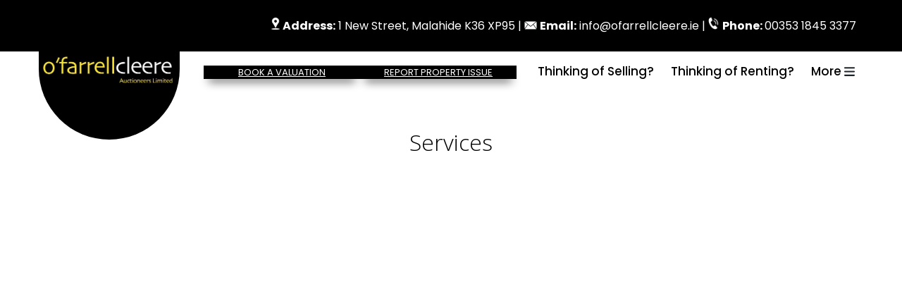

--- FILE ---
content_type: text/html; charset=UTF-8
request_url: https://www.ofarrellcleere.ie/services/
body_size: 20235
content:
<!doctype html>
<html lang="en">
<head>
<meta charset="utf-8">
<meta name="viewport" content="width=device-width, initial-scale=1">

    <link rel="preconnect" href="https://fonts.googleapis.com">
    <link rel="preconnect" href="https://fonts.gstatic.com" crossorigin>

<meta name='robots' content='index, follow, max-image-preview:large, max-snippet:-1, max-video-preview:-1' />

	<!-- This site is optimized with the Yoast SEO plugin v26.7 - https://yoast.com/wordpress/plugins/seo/ -->
	<title>Services - O&#039;Farrell Cleere- Estate Agency in North County Dublin</title>
	<link rel="canonical" href="https://www.ofarrellcleere.ie/services/" />
	<meta property="og:locale" content="en_GB" />
	<meta property="og:type" content="article" />
	<meta property="og:title" content="Services - O&#039;Farrell Cleere- Estate Agency in North County Dublin" />
	<meta property="og:url" content="https://www.ofarrellcleere.ie/services/" />
	<meta property="og:site_name" content="O&#039;Farrell Cleere- Estate Agency in North County Dublin" />
	<meta property="article:publisher" content="https://web.facebook.com/ofarrellcleere.ie/" />
	<meta property="article:modified_time" content="2024-07-25T21:02:32+00:00" />
	<meta name="twitter:card" content="summary_large_image" />
	<script type="application/ld+json" class="yoast-schema-graph">{"@context":"https://schema.org","@graph":[{"@type":"WebPage","@id":"https://www.ofarrellcleere.ie/services/","url":"https://www.ofarrellcleere.ie/services/","name":"Services - O&#039;Farrell Cleere- Estate Agency in North County Dublin","isPartOf":{"@id":"https://www.ofarrellcleere.ie/#website"},"datePublished":"2024-01-15T08:34:25+00:00","dateModified":"2024-07-25T21:02:32+00:00","breadcrumb":{"@id":"https://www.ofarrellcleere.ie/services/#breadcrumb"},"inLanguage":"en-GB","potentialAction":[{"@type":"ReadAction","target":["https://www.ofarrellcleere.ie/services/"]}]},{"@type":"BreadcrumbList","@id":"https://www.ofarrellcleere.ie/services/#breadcrumb","itemListElement":[{"@type":"ListItem","position":1,"name":"Home","item":"https://www.ofarrellcleere.ie/"},{"@type":"ListItem","position":2,"name":"Services"}]},{"@type":"WebSite","@id":"https://www.ofarrellcleere.ie/#website","url":"https://www.ofarrellcleere.ie/","name":"O'Farrell Cleere","description":"O’Farrell Cleere are the longest established professional estate agency in North County Dublin and it’s surrounds.","publisher":{"@id":"https://www.ofarrellcleere.ie/#organization"},"potentialAction":[{"@type":"SearchAction","target":{"@type":"EntryPoint","urlTemplate":"https://www.ofarrellcleere.ie/?s={search_term_string}"},"query-input":{"@type":"PropertyValueSpecification","valueRequired":true,"valueName":"search_term_string"}}],"inLanguage":"en-GB"},{"@type":"Organization","@id":"https://www.ofarrellcleere.ie/#organization","name":"O'Farrell Cleere","url":"https://www.ofarrellcleere.ie/","logo":{"@type":"ImageObject","inLanguage":"en-GB","@id":"https://www.ofarrellcleere.ie/#/schema/logo/image/","url":"https://www.ofarrellcleere.ie/wp-content/uploads/2024/01/logo.png","contentUrl":"https://www.ofarrellcleere.ie/wp-content/uploads/2024/01/logo.png","width":463,"height":117,"caption":"O'Farrell Cleere"},"image":{"@id":"https://www.ofarrellcleere.ie/#/schema/logo/image/"},"sameAs":["https://web.facebook.com/ofarrellcleere.ie/","https://www.instagram.com/ofarrellcleere/"]}]}</script>
	<!-- / Yoast SEO plugin. -->


<link rel='dns-prefetch' href='//use.fontawesome.com' />
<link rel='dns-prefetch' href='//cdn.jsdelivr.net' />
<link rel='dns-prefetch' href='//fonts.googleapis.com' />
<link rel="alternate" title="oEmbed (JSON)" type="application/json+oembed" href="https://www.ofarrellcleere.ie/wp-json/oembed/1.0/embed?url=https%3A%2F%2Fwww.ofarrellcleere.ie%2Fservices%2F" />
<link rel="alternate" title="oEmbed (XML)" type="text/xml+oembed" href="https://www.ofarrellcleere.ie/wp-json/oembed/1.0/embed?url=https%3A%2F%2Fwww.ofarrellcleere.ie%2Fservices%2F&#038;format=xml" />
<style id='wp-img-auto-sizes-contain-inline-css'>
img:is([sizes=auto i],[sizes^="auto," i]){contain-intrinsic-size:3000px 1500px}
/*# sourceURL=wp-img-auto-sizes-contain-inline-css */
</style>
<style id='wp-emoji-styles-inline-css'>

	img.wp-smiley, img.emoji {
		display: inline !important;
		border: none !important;
		box-shadow: none !important;
		height: 1em !important;
		width: 1em !important;
		margin: 0 0.07em !important;
		vertical-align: -0.1em !important;
		background: none !important;
		padding: 0 !important;
	}
/*# sourceURL=wp-emoji-styles-inline-css */
</style>
<style id='wp-block-library-inline-css'>
:root{--wp-block-synced-color:#7a00df;--wp-block-synced-color--rgb:122,0,223;--wp-bound-block-color:var(--wp-block-synced-color);--wp-editor-canvas-background:#ddd;--wp-admin-theme-color:#007cba;--wp-admin-theme-color--rgb:0,124,186;--wp-admin-theme-color-darker-10:#006ba1;--wp-admin-theme-color-darker-10--rgb:0,107,160.5;--wp-admin-theme-color-darker-20:#005a87;--wp-admin-theme-color-darker-20--rgb:0,90,135;--wp-admin-border-width-focus:2px}@media (min-resolution:192dpi){:root{--wp-admin-border-width-focus:1.5px}}.wp-element-button{cursor:pointer}:root .has-very-light-gray-background-color{background-color:#eee}:root .has-very-dark-gray-background-color{background-color:#313131}:root .has-very-light-gray-color{color:#eee}:root .has-very-dark-gray-color{color:#313131}:root .has-vivid-green-cyan-to-vivid-cyan-blue-gradient-background{background:linear-gradient(135deg,#00d084,#0693e3)}:root .has-purple-crush-gradient-background{background:linear-gradient(135deg,#34e2e4,#4721fb 50%,#ab1dfe)}:root .has-hazy-dawn-gradient-background{background:linear-gradient(135deg,#faaca8,#dad0ec)}:root .has-subdued-olive-gradient-background{background:linear-gradient(135deg,#fafae1,#67a671)}:root .has-atomic-cream-gradient-background{background:linear-gradient(135deg,#fdd79a,#004a59)}:root .has-nightshade-gradient-background{background:linear-gradient(135deg,#330968,#31cdcf)}:root .has-midnight-gradient-background{background:linear-gradient(135deg,#020381,#2874fc)}:root{--wp--preset--font-size--normal:16px;--wp--preset--font-size--huge:42px}.has-regular-font-size{font-size:1em}.has-larger-font-size{font-size:2.625em}.has-normal-font-size{font-size:var(--wp--preset--font-size--normal)}.has-huge-font-size{font-size:var(--wp--preset--font-size--huge)}.has-text-align-center{text-align:center}.has-text-align-left{text-align:left}.has-text-align-right{text-align:right}.has-fit-text{white-space:nowrap!important}#end-resizable-editor-section{display:none}.aligncenter{clear:both}.items-justified-left{justify-content:flex-start}.items-justified-center{justify-content:center}.items-justified-right{justify-content:flex-end}.items-justified-space-between{justify-content:space-between}.screen-reader-text{border:0;clip-path:inset(50%);height:1px;margin:-1px;overflow:hidden;padding:0;position:absolute;width:1px;word-wrap:normal!important}.screen-reader-text:focus{background-color:#ddd;clip-path:none;color:#444;display:block;font-size:1em;height:auto;left:5px;line-height:normal;padding:15px 23px 14px;text-decoration:none;top:5px;width:auto;z-index:100000}html :where(.has-border-color){border-style:solid}html :where([style*=border-top-color]){border-top-style:solid}html :where([style*=border-right-color]){border-right-style:solid}html :where([style*=border-bottom-color]){border-bottom-style:solid}html :where([style*=border-left-color]){border-left-style:solid}html :where([style*=border-width]){border-style:solid}html :where([style*=border-top-width]){border-top-style:solid}html :where([style*=border-right-width]){border-right-style:solid}html :where([style*=border-bottom-width]){border-bottom-style:solid}html :where([style*=border-left-width]){border-left-style:solid}html :where(img[class*=wp-image-]){height:auto;max-width:100%}:where(figure){margin:0 0 1em}html :where(.is-position-sticky){--wp-admin--admin-bar--position-offset:var(--wp-admin--admin-bar--height,0px)}@media screen and (max-width:600px){html :where(.is-position-sticky){--wp-admin--admin-bar--position-offset:0px}}

/*# sourceURL=wp-block-library-inline-css */
</style><style id='wp-block-button-inline-css'>
.wp-block-button__link{align-content:center;box-sizing:border-box;cursor:pointer;display:inline-block;height:100%;text-align:center;word-break:break-word}.wp-block-button__link.aligncenter{text-align:center}.wp-block-button__link.alignright{text-align:right}:where(.wp-block-button__link){border-radius:9999px;box-shadow:none;padding:calc(.667em + 2px) calc(1.333em + 2px);text-decoration:none}.wp-block-button[style*=text-decoration] .wp-block-button__link{text-decoration:inherit}.wp-block-buttons>.wp-block-button.has-custom-width{max-width:none}.wp-block-buttons>.wp-block-button.has-custom-width .wp-block-button__link{width:100%}.wp-block-buttons>.wp-block-button.has-custom-font-size .wp-block-button__link{font-size:inherit}.wp-block-buttons>.wp-block-button.wp-block-button__width-25{width:calc(25% - var(--wp--style--block-gap, .5em)*.75)}.wp-block-buttons>.wp-block-button.wp-block-button__width-50{width:calc(50% - var(--wp--style--block-gap, .5em)*.5)}.wp-block-buttons>.wp-block-button.wp-block-button__width-75{width:calc(75% - var(--wp--style--block-gap, .5em)*.25)}.wp-block-buttons>.wp-block-button.wp-block-button__width-100{flex-basis:100%;width:100%}.wp-block-buttons.is-vertical>.wp-block-button.wp-block-button__width-25{width:25%}.wp-block-buttons.is-vertical>.wp-block-button.wp-block-button__width-50{width:50%}.wp-block-buttons.is-vertical>.wp-block-button.wp-block-button__width-75{width:75%}.wp-block-button.is-style-squared,.wp-block-button__link.wp-block-button.is-style-squared{border-radius:0}.wp-block-button.no-border-radius,.wp-block-button__link.no-border-radius{border-radius:0!important}:root :where(.wp-block-button .wp-block-button__link.is-style-outline),:root :where(.wp-block-button.is-style-outline>.wp-block-button__link){border:2px solid;padding:.667em 1.333em}:root :where(.wp-block-button .wp-block-button__link.is-style-outline:not(.has-text-color)),:root :where(.wp-block-button.is-style-outline>.wp-block-button__link:not(.has-text-color)){color:currentColor}:root :where(.wp-block-button .wp-block-button__link.is-style-outline:not(.has-background)),:root :where(.wp-block-button.is-style-outline>.wp-block-button__link:not(.has-background)){background-color:initial;background-image:none}
/*# sourceURL=https://www.ofarrellcleere.ie/wp-includes/blocks/button/style.min.css */
</style>
<link rel='stylesheet' id='wp-block-cover-css' href='https://www.ofarrellcleere.ie/wp-includes/blocks/cover/style.min.css?ver=6.9' media='all' />
<style id='wp-block-heading-inline-css'>
h1:where(.wp-block-heading).has-background,h2:where(.wp-block-heading).has-background,h3:where(.wp-block-heading).has-background,h4:where(.wp-block-heading).has-background,h5:where(.wp-block-heading).has-background,h6:where(.wp-block-heading).has-background{padding:1.25em 2.375em}h1.has-text-align-left[style*=writing-mode]:where([style*=vertical-lr]),h1.has-text-align-right[style*=writing-mode]:where([style*=vertical-rl]),h2.has-text-align-left[style*=writing-mode]:where([style*=vertical-lr]),h2.has-text-align-right[style*=writing-mode]:where([style*=vertical-rl]),h3.has-text-align-left[style*=writing-mode]:where([style*=vertical-lr]),h3.has-text-align-right[style*=writing-mode]:where([style*=vertical-rl]),h4.has-text-align-left[style*=writing-mode]:where([style*=vertical-lr]),h4.has-text-align-right[style*=writing-mode]:where([style*=vertical-rl]),h5.has-text-align-left[style*=writing-mode]:where([style*=vertical-lr]),h5.has-text-align-right[style*=writing-mode]:where([style*=vertical-rl]),h6.has-text-align-left[style*=writing-mode]:where([style*=vertical-lr]),h6.has-text-align-right[style*=writing-mode]:where([style*=vertical-rl]){rotate:180deg}
/*# sourceURL=https://www.ofarrellcleere.ie/wp-includes/blocks/heading/style.min.css */
</style>
<style id='wp-block-image-inline-css'>
.wp-block-image>a,.wp-block-image>figure>a{display:inline-block}.wp-block-image img{box-sizing:border-box;height:auto;max-width:100%;vertical-align:bottom}@media not (prefers-reduced-motion){.wp-block-image img.hide{visibility:hidden}.wp-block-image img.show{animation:show-content-image .4s}}.wp-block-image[style*=border-radius] img,.wp-block-image[style*=border-radius]>a{border-radius:inherit}.wp-block-image.has-custom-border img{box-sizing:border-box}.wp-block-image.aligncenter{text-align:center}.wp-block-image.alignfull>a,.wp-block-image.alignwide>a{width:100%}.wp-block-image.alignfull img,.wp-block-image.alignwide img{height:auto;width:100%}.wp-block-image .aligncenter,.wp-block-image .alignleft,.wp-block-image .alignright,.wp-block-image.aligncenter,.wp-block-image.alignleft,.wp-block-image.alignright{display:table}.wp-block-image .aligncenter>figcaption,.wp-block-image .alignleft>figcaption,.wp-block-image .alignright>figcaption,.wp-block-image.aligncenter>figcaption,.wp-block-image.alignleft>figcaption,.wp-block-image.alignright>figcaption{caption-side:bottom;display:table-caption}.wp-block-image .alignleft{float:left;margin:.5em 1em .5em 0}.wp-block-image .alignright{float:right;margin:.5em 0 .5em 1em}.wp-block-image .aligncenter{margin-left:auto;margin-right:auto}.wp-block-image :where(figcaption){margin-bottom:1em;margin-top:.5em}.wp-block-image.is-style-circle-mask img{border-radius:9999px}@supports ((-webkit-mask-image:none) or (mask-image:none)) or (-webkit-mask-image:none){.wp-block-image.is-style-circle-mask img{border-radius:0;-webkit-mask-image:url('data:image/svg+xml;utf8,<svg viewBox="0 0 100 100" xmlns="http://www.w3.org/2000/svg"><circle cx="50" cy="50" r="50"/></svg>');mask-image:url('data:image/svg+xml;utf8,<svg viewBox="0 0 100 100" xmlns="http://www.w3.org/2000/svg"><circle cx="50" cy="50" r="50"/></svg>');mask-mode:alpha;-webkit-mask-position:center;mask-position:center;-webkit-mask-repeat:no-repeat;mask-repeat:no-repeat;-webkit-mask-size:contain;mask-size:contain}}:root :where(.wp-block-image.is-style-rounded img,.wp-block-image .is-style-rounded img){border-radius:9999px}.wp-block-image figure{margin:0}.wp-lightbox-container{display:flex;flex-direction:column;position:relative}.wp-lightbox-container img{cursor:zoom-in}.wp-lightbox-container img:hover+button{opacity:1}.wp-lightbox-container button{align-items:center;backdrop-filter:blur(16px) saturate(180%);background-color:#5a5a5a40;border:none;border-radius:4px;cursor:zoom-in;display:flex;height:20px;justify-content:center;opacity:0;padding:0;position:absolute;right:16px;text-align:center;top:16px;width:20px;z-index:100}@media not (prefers-reduced-motion){.wp-lightbox-container button{transition:opacity .2s ease}}.wp-lightbox-container button:focus-visible{outline:3px auto #5a5a5a40;outline:3px auto -webkit-focus-ring-color;outline-offset:3px}.wp-lightbox-container button:hover{cursor:pointer;opacity:1}.wp-lightbox-container button:focus{opacity:1}.wp-lightbox-container button:focus,.wp-lightbox-container button:hover,.wp-lightbox-container button:not(:hover):not(:active):not(.has-background){background-color:#5a5a5a40;border:none}.wp-lightbox-overlay{box-sizing:border-box;cursor:zoom-out;height:100vh;left:0;overflow:hidden;position:fixed;top:0;visibility:hidden;width:100%;z-index:100000}.wp-lightbox-overlay .close-button{align-items:center;cursor:pointer;display:flex;justify-content:center;min-height:40px;min-width:40px;padding:0;position:absolute;right:calc(env(safe-area-inset-right) + 16px);top:calc(env(safe-area-inset-top) + 16px);z-index:5000000}.wp-lightbox-overlay .close-button:focus,.wp-lightbox-overlay .close-button:hover,.wp-lightbox-overlay .close-button:not(:hover):not(:active):not(.has-background){background:none;border:none}.wp-lightbox-overlay .lightbox-image-container{height:var(--wp--lightbox-container-height);left:50%;overflow:hidden;position:absolute;top:50%;transform:translate(-50%,-50%);transform-origin:top left;width:var(--wp--lightbox-container-width);z-index:9999999999}.wp-lightbox-overlay .wp-block-image{align-items:center;box-sizing:border-box;display:flex;height:100%;justify-content:center;margin:0;position:relative;transform-origin:0 0;width:100%;z-index:3000000}.wp-lightbox-overlay .wp-block-image img{height:var(--wp--lightbox-image-height);min-height:var(--wp--lightbox-image-height);min-width:var(--wp--lightbox-image-width);width:var(--wp--lightbox-image-width)}.wp-lightbox-overlay .wp-block-image figcaption{display:none}.wp-lightbox-overlay button{background:none;border:none}.wp-lightbox-overlay .scrim{background-color:#fff;height:100%;opacity:.9;position:absolute;width:100%;z-index:2000000}.wp-lightbox-overlay.active{visibility:visible}@media not (prefers-reduced-motion){.wp-lightbox-overlay.active{animation:turn-on-visibility .25s both}.wp-lightbox-overlay.active img{animation:turn-on-visibility .35s both}.wp-lightbox-overlay.show-closing-animation:not(.active){animation:turn-off-visibility .35s both}.wp-lightbox-overlay.show-closing-animation:not(.active) img{animation:turn-off-visibility .25s both}.wp-lightbox-overlay.zoom.active{animation:none;opacity:1;visibility:visible}.wp-lightbox-overlay.zoom.active .lightbox-image-container{animation:lightbox-zoom-in .4s}.wp-lightbox-overlay.zoom.active .lightbox-image-container img{animation:none}.wp-lightbox-overlay.zoom.active .scrim{animation:turn-on-visibility .4s forwards}.wp-lightbox-overlay.zoom.show-closing-animation:not(.active){animation:none}.wp-lightbox-overlay.zoom.show-closing-animation:not(.active) .lightbox-image-container{animation:lightbox-zoom-out .4s}.wp-lightbox-overlay.zoom.show-closing-animation:not(.active) .lightbox-image-container img{animation:none}.wp-lightbox-overlay.zoom.show-closing-animation:not(.active) .scrim{animation:turn-off-visibility .4s forwards}}@keyframes show-content-image{0%{visibility:hidden}99%{visibility:hidden}to{visibility:visible}}@keyframes turn-on-visibility{0%{opacity:0}to{opacity:1}}@keyframes turn-off-visibility{0%{opacity:1;visibility:visible}99%{opacity:0;visibility:visible}to{opacity:0;visibility:hidden}}@keyframes lightbox-zoom-in{0%{transform:translate(calc((-100vw + var(--wp--lightbox-scrollbar-width))/2 + var(--wp--lightbox-initial-left-position)),calc(-50vh + var(--wp--lightbox-initial-top-position))) scale(var(--wp--lightbox-scale))}to{transform:translate(-50%,-50%) scale(1)}}@keyframes lightbox-zoom-out{0%{transform:translate(-50%,-50%) scale(1);visibility:visible}99%{visibility:visible}to{transform:translate(calc((-100vw + var(--wp--lightbox-scrollbar-width))/2 + var(--wp--lightbox-initial-left-position)),calc(-50vh + var(--wp--lightbox-initial-top-position))) scale(var(--wp--lightbox-scale));visibility:hidden}}
/*# sourceURL=https://www.ofarrellcleere.ie/wp-includes/blocks/image/style.min.css */
</style>
<style id='wp-block-image-theme-inline-css'>
:root :where(.wp-block-image figcaption){color:#555;font-size:13px;text-align:center}.is-dark-theme :root :where(.wp-block-image figcaption){color:#ffffffa6}.wp-block-image{margin:0 0 1em}
/*# sourceURL=https://www.ofarrellcleere.ie/wp-includes/blocks/image/theme.min.css */
</style>
<style id='wp-block-buttons-inline-css'>
.wp-block-buttons{box-sizing:border-box}.wp-block-buttons.is-vertical{flex-direction:column}.wp-block-buttons.is-vertical>.wp-block-button:last-child{margin-bottom:0}.wp-block-buttons>.wp-block-button{display:inline-block;margin:0}.wp-block-buttons.is-content-justification-left{justify-content:flex-start}.wp-block-buttons.is-content-justification-left.is-vertical{align-items:flex-start}.wp-block-buttons.is-content-justification-center{justify-content:center}.wp-block-buttons.is-content-justification-center.is-vertical{align-items:center}.wp-block-buttons.is-content-justification-right{justify-content:flex-end}.wp-block-buttons.is-content-justification-right.is-vertical{align-items:flex-end}.wp-block-buttons.is-content-justification-space-between{justify-content:space-between}.wp-block-buttons.aligncenter{text-align:center}.wp-block-buttons:not(.is-content-justification-space-between,.is-content-justification-right,.is-content-justification-left,.is-content-justification-center) .wp-block-button.aligncenter{margin-left:auto;margin-right:auto;width:100%}.wp-block-buttons[style*=text-decoration] .wp-block-button,.wp-block-buttons[style*=text-decoration] .wp-block-button__link{text-decoration:inherit}.wp-block-buttons.has-custom-font-size .wp-block-button__link{font-size:inherit}.wp-block-buttons .wp-block-button__link{width:100%}.wp-block-button.aligncenter{text-align:center}
/*# sourceURL=https://www.ofarrellcleere.ie/wp-includes/blocks/buttons/style.min.css */
</style>
<link rel='stylesheet' id='wp-block-site-logo-css' href='https://www.ofarrellcleere.ie/wp-includes/blocks/site-logo/style.min.css?ver=6.9' media='all' />
<style id='wp-block-columns-inline-css'>
.wp-block-columns{box-sizing:border-box;display:flex;flex-wrap:wrap!important}@media (min-width:782px){.wp-block-columns{flex-wrap:nowrap!important}}.wp-block-columns{align-items:normal!important}.wp-block-columns.are-vertically-aligned-top{align-items:flex-start}.wp-block-columns.are-vertically-aligned-center{align-items:center}.wp-block-columns.are-vertically-aligned-bottom{align-items:flex-end}@media (max-width:781px){.wp-block-columns:not(.is-not-stacked-on-mobile)>.wp-block-column{flex-basis:100%!important}}@media (min-width:782px){.wp-block-columns:not(.is-not-stacked-on-mobile)>.wp-block-column{flex-basis:0;flex-grow:1}.wp-block-columns:not(.is-not-stacked-on-mobile)>.wp-block-column[style*=flex-basis]{flex-grow:0}}.wp-block-columns.is-not-stacked-on-mobile{flex-wrap:nowrap!important}.wp-block-columns.is-not-stacked-on-mobile>.wp-block-column{flex-basis:0;flex-grow:1}.wp-block-columns.is-not-stacked-on-mobile>.wp-block-column[style*=flex-basis]{flex-grow:0}:where(.wp-block-columns){margin-bottom:1.75em}:where(.wp-block-columns.has-background){padding:1.25em 2.375em}.wp-block-column{flex-grow:1;min-width:0;overflow-wrap:break-word;word-break:break-word}.wp-block-column.is-vertically-aligned-top{align-self:flex-start}.wp-block-column.is-vertically-aligned-center{align-self:center}.wp-block-column.is-vertically-aligned-bottom{align-self:flex-end}.wp-block-column.is-vertically-aligned-stretch{align-self:stretch}.wp-block-column.is-vertically-aligned-bottom,.wp-block-column.is-vertically-aligned-center,.wp-block-column.is-vertically-aligned-top{width:100%}
/*# sourceURL=https://www.ofarrellcleere.ie/wp-includes/blocks/columns/style.min.css */
</style>
<style id='wp-block-group-inline-css'>
.wp-block-group{box-sizing:border-box}:where(.wp-block-group.wp-block-group-is-layout-constrained){position:relative}
/*# sourceURL=https://www.ofarrellcleere.ie/wp-includes/blocks/group/style.min.css */
</style>
<style id='wp-block-group-theme-inline-css'>
:where(.wp-block-group.has-background){padding:1.25em 2.375em}
/*# sourceURL=https://www.ofarrellcleere.ie/wp-includes/blocks/group/theme.min.css */
</style>
<style id='wp-block-paragraph-inline-css'>
.is-small-text{font-size:.875em}.is-regular-text{font-size:1em}.is-large-text{font-size:2.25em}.is-larger-text{font-size:3em}.has-drop-cap:not(:focus):first-letter{float:left;font-size:8.4em;font-style:normal;font-weight:100;line-height:.68;margin:.05em .1em 0 0;text-transform:uppercase}body.rtl .has-drop-cap:not(:focus):first-letter{float:none;margin-left:.1em}p.has-drop-cap.has-background{overflow:hidden}:root :where(p.has-background){padding:1.25em 2.375em}:where(p.has-text-color:not(.has-link-color)) a{color:inherit}p.has-text-align-left[style*="writing-mode:vertical-lr"],p.has-text-align-right[style*="writing-mode:vertical-rl"]{rotate:180deg}
/*# sourceURL=https://www.ofarrellcleere.ie/wp-includes/blocks/paragraph/style.min.css */
</style>
<style id='wp-block-separator-inline-css'>
@charset "UTF-8";.wp-block-separator{border:none;border-top:2px solid}:root :where(.wp-block-separator.is-style-dots){height:auto;line-height:1;text-align:center}:root :where(.wp-block-separator.is-style-dots):before{color:currentColor;content:"···";font-family:serif;font-size:1.5em;letter-spacing:2em;padding-left:2em}.wp-block-separator.is-style-dots{background:none!important;border:none!important}
/*# sourceURL=https://www.ofarrellcleere.ie/wp-includes/blocks/separator/style.min.css */
</style>
<style id='wp-block-separator-theme-inline-css'>
.wp-block-separator.has-css-opacity{opacity:.4}.wp-block-separator{border:none;border-bottom:2px solid;margin-left:auto;margin-right:auto}.wp-block-separator.has-alpha-channel-opacity{opacity:1}.wp-block-separator:not(.is-style-wide):not(.is-style-dots){width:100px}.wp-block-separator.has-background:not(.is-style-dots){border-bottom:none;height:1px}.wp-block-separator.has-background:not(.is-style-wide):not(.is-style-dots){height:2px}
/*# sourceURL=https://www.ofarrellcleere.ie/wp-includes/blocks/separator/theme.min.css */
</style>
<style id='wp-block-social-links-inline-css'>
.wp-block-social-links{background:none;box-sizing:border-box;margin-left:0;padding-left:0;padding-right:0;text-indent:0}.wp-block-social-links .wp-social-link a,.wp-block-social-links .wp-social-link a:hover{border-bottom:0;box-shadow:none;text-decoration:none}.wp-block-social-links .wp-social-link svg{height:1em;width:1em}.wp-block-social-links .wp-social-link span:not(.screen-reader-text){font-size:.65em;margin-left:.5em;margin-right:.5em}.wp-block-social-links.has-small-icon-size{font-size:16px}.wp-block-social-links,.wp-block-social-links.has-normal-icon-size{font-size:24px}.wp-block-social-links.has-large-icon-size{font-size:36px}.wp-block-social-links.has-huge-icon-size{font-size:48px}.wp-block-social-links.aligncenter{display:flex;justify-content:center}.wp-block-social-links.alignright{justify-content:flex-end}.wp-block-social-link{border-radius:9999px;display:block}@media not (prefers-reduced-motion){.wp-block-social-link{transition:transform .1s ease}}.wp-block-social-link{height:auto}.wp-block-social-link a{align-items:center;display:flex;line-height:0}.wp-block-social-link:hover{transform:scale(1.1)}.wp-block-social-links .wp-block-social-link.wp-social-link{display:inline-block;margin:0;padding:0}.wp-block-social-links .wp-block-social-link.wp-social-link .wp-block-social-link-anchor,.wp-block-social-links .wp-block-social-link.wp-social-link .wp-block-social-link-anchor svg,.wp-block-social-links .wp-block-social-link.wp-social-link .wp-block-social-link-anchor:active,.wp-block-social-links .wp-block-social-link.wp-social-link .wp-block-social-link-anchor:hover,.wp-block-social-links .wp-block-social-link.wp-social-link .wp-block-social-link-anchor:visited{color:currentColor;fill:currentColor}:where(.wp-block-social-links:not(.is-style-logos-only)) .wp-social-link{background-color:#f0f0f0;color:#444}:where(.wp-block-social-links:not(.is-style-logos-only)) .wp-social-link-amazon{background-color:#f90;color:#fff}:where(.wp-block-social-links:not(.is-style-logos-only)) .wp-social-link-bandcamp{background-color:#1ea0c3;color:#fff}:where(.wp-block-social-links:not(.is-style-logos-only)) .wp-social-link-behance{background-color:#0757fe;color:#fff}:where(.wp-block-social-links:not(.is-style-logos-only)) .wp-social-link-bluesky{background-color:#0a7aff;color:#fff}:where(.wp-block-social-links:not(.is-style-logos-only)) .wp-social-link-codepen{background-color:#1e1f26;color:#fff}:where(.wp-block-social-links:not(.is-style-logos-only)) .wp-social-link-deviantart{background-color:#02e49b;color:#fff}:where(.wp-block-social-links:not(.is-style-logos-only)) .wp-social-link-discord{background-color:#5865f2;color:#fff}:where(.wp-block-social-links:not(.is-style-logos-only)) .wp-social-link-dribbble{background-color:#e94c89;color:#fff}:where(.wp-block-social-links:not(.is-style-logos-only)) .wp-social-link-dropbox{background-color:#4280ff;color:#fff}:where(.wp-block-social-links:not(.is-style-logos-only)) .wp-social-link-etsy{background-color:#f45800;color:#fff}:where(.wp-block-social-links:not(.is-style-logos-only)) .wp-social-link-facebook{background-color:#0866ff;color:#fff}:where(.wp-block-social-links:not(.is-style-logos-only)) .wp-social-link-fivehundredpx{background-color:#000;color:#fff}:where(.wp-block-social-links:not(.is-style-logos-only)) .wp-social-link-flickr{background-color:#0461dd;color:#fff}:where(.wp-block-social-links:not(.is-style-logos-only)) .wp-social-link-foursquare{background-color:#e65678;color:#fff}:where(.wp-block-social-links:not(.is-style-logos-only)) .wp-social-link-github{background-color:#24292d;color:#fff}:where(.wp-block-social-links:not(.is-style-logos-only)) .wp-social-link-goodreads{background-color:#eceadd;color:#382110}:where(.wp-block-social-links:not(.is-style-logos-only)) .wp-social-link-google{background-color:#ea4434;color:#fff}:where(.wp-block-social-links:not(.is-style-logos-only)) .wp-social-link-gravatar{background-color:#1d4fc4;color:#fff}:where(.wp-block-social-links:not(.is-style-logos-only)) .wp-social-link-instagram{background-color:#f00075;color:#fff}:where(.wp-block-social-links:not(.is-style-logos-only)) .wp-social-link-lastfm{background-color:#e21b24;color:#fff}:where(.wp-block-social-links:not(.is-style-logos-only)) .wp-social-link-linkedin{background-color:#0d66c2;color:#fff}:where(.wp-block-social-links:not(.is-style-logos-only)) .wp-social-link-mastodon{background-color:#3288d4;color:#fff}:where(.wp-block-social-links:not(.is-style-logos-only)) .wp-social-link-medium{background-color:#000;color:#fff}:where(.wp-block-social-links:not(.is-style-logos-only)) .wp-social-link-meetup{background-color:#f6405f;color:#fff}:where(.wp-block-social-links:not(.is-style-logos-only)) .wp-social-link-patreon{background-color:#000;color:#fff}:where(.wp-block-social-links:not(.is-style-logos-only)) .wp-social-link-pinterest{background-color:#e60122;color:#fff}:where(.wp-block-social-links:not(.is-style-logos-only)) .wp-social-link-pocket{background-color:#ef4155;color:#fff}:where(.wp-block-social-links:not(.is-style-logos-only)) .wp-social-link-reddit{background-color:#ff4500;color:#fff}:where(.wp-block-social-links:not(.is-style-logos-only)) .wp-social-link-skype{background-color:#0478d7;color:#fff}:where(.wp-block-social-links:not(.is-style-logos-only)) .wp-social-link-snapchat{background-color:#fefc00;color:#fff;stroke:#000}:where(.wp-block-social-links:not(.is-style-logos-only)) .wp-social-link-soundcloud{background-color:#ff5600;color:#fff}:where(.wp-block-social-links:not(.is-style-logos-only)) .wp-social-link-spotify{background-color:#1bd760;color:#fff}:where(.wp-block-social-links:not(.is-style-logos-only)) .wp-social-link-telegram{background-color:#2aabee;color:#fff}:where(.wp-block-social-links:not(.is-style-logos-only)) .wp-social-link-threads{background-color:#000;color:#fff}:where(.wp-block-social-links:not(.is-style-logos-only)) .wp-social-link-tiktok{background-color:#000;color:#fff}:where(.wp-block-social-links:not(.is-style-logos-only)) .wp-social-link-tumblr{background-color:#011835;color:#fff}:where(.wp-block-social-links:not(.is-style-logos-only)) .wp-social-link-twitch{background-color:#6440a4;color:#fff}:where(.wp-block-social-links:not(.is-style-logos-only)) .wp-social-link-twitter{background-color:#1da1f2;color:#fff}:where(.wp-block-social-links:not(.is-style-logos-only)) .wp-social-link-vimeo{background-color:#1eb7ea;color:#fff}:where(.wp-block-social-links:not(.is-style-logos-only)) .wp-social-link-vk{background-color:#4680c2;color:#fff}:where(.wp-block-social-links:not(.is-style-logos-only)) .wp-social-link-wordpress{background-color:#3499cd;color:#fff}:where(.wp-block-social-links:not(.is-style-logos-only)) .wp-social-link-whatsapp{background-color:#25d366;color:#fff}:where(.wp-block-social-links:not(.is-style-logos-only)) .wp-social-link-x{background-color:#000;color:#fff}:where(.wp-block-social-links:not(.is-style-logos-only)) .wp-social-link-yelp{background-color:#d32422;color:#fff}:where(.wp-block-social-links:not(.is-style-logos-only)) .wp-social-link-youtube{background-color:red;color:#fff}:where(.wp-block-social-links.is-style-logos-only) .wp-social-link{background:none}:where(.wp-block-social-links.is-style-logos-only) .wp-social-link svg{height:1.25em;width:1.25em}:where(.wp-block-social-links.is-style-logos-only) .wp-social-link-amazon{color:#f90}:where(.wp-block-social-links.is-style-logos-only) .wp-social-link-bandcamp{color:#1ea0c3}:where(.wp-block-social-links.is-style-logos-only) .wp-social-link-behance{color:#0757fe}:where(.wp-block-social-links.is-style-logos-only) .wp-social-link-bluesky{color:#0a7aff}:where(.wp-block-social-links.is-style-logos-only) .wp-social-link-codepen{color:#1e1f26}:where(.wp-block-social-links.is-style-logos-only) .wp-social-link-deviantart{color:#02e49b}:where(.wp-block-social-links.is-style-logos-only) .wp-social-link-discord{color:#5865f2}:where(.wp-block-social-links.is-style-logos-only) .wp-social-link-dribbble{color:#e94c89}:where(.wp-block-social-links.is-style-logos-only) .wp-social-link-dropbox{color:#4280ff}:where(.wp-block-social-links.is-style-logos-only) .wp-social-link-etsy{color:#f45800}:where(.wp-block-social-links.is-style-logos-only) .wp-social-link-facebook{color:#0866ff}:where(.wp-block-social-links.is-style-logos-only) .wp-social-link-fivehundredpx{color:#000}:where(.wp-block-social-links.is-style-logos-only) .wp-social-link-flickr{color:#0461dd}:where(.wp-block-social-links.is-style-logos-only) .wp-social-link-foursquare{color:#e65678}:where(.wp-block-social-links.is-style-logos-only) .wp-social-link-github{color:#24292d}:where(.wp-block-social-links.is-style-logos-only) .wp-social-link-goodreads{color:#382110}:where(.wp-block-social-links.is-style-logos-only) .wp-social-link-google{color:#ea4434}:where(.wp-block-social-links.is-style-logos-only) .wp-social-link-gravatar{color:#1d4fc4}:where(.wp-block-social-links.is-style-logos-only) .wp-social-link-instagram{color:#f00075}:where(.wp-block-social-links.is-style-logos-only) .wp-social-link-lastfm{color:#e21b24}:where(.wp-block-social-links.is-style-logos-only) .wp-social-link-linkedin{color:#0d66c2}:where(.wp-block-social-links.is-style-logos-only) .wp-social-link-mastodon{color:#3288d4}:where(.wp-block-social-links.is-style-logos-only) .wp-social-link-medium{color:#000}:where(.wp-block-social-links.is-style-logos-only) .wp-social-link-meetup{color:#f6405f}:where(.wp-block-social-links.is-style-logos-only) .wp-social-link-patreon{color:#000}:where(.wp-block-social-links.is-style-logos-only) .wp-social-link-pinterest{color:#e60122}:where(.wp-block-social-links.is-style-logos-only) .wp-social-link-pocket{color:#ef4155}:where(.wp-block-social-links.is-style-logos-only) .wp-social-link-reddit{color:#ff4500}:where(.wp-block-social-links.is-style-logos-only) .wp-social-link-skype{color:#0478d7}:where(.wp-block-social-links.is-style-logos-only) .wp-social-link-snapchat{color:#fff;stroke:#000}:where(.wp-block-social-links.is-style-logos-only) .wp-social-link-soundcloud{color:#ff5600}:where(.wp-block-social-links.is-style-logos-only) .wp-social-link-spotify{color:#1bd760}:where(.wp-block-social-links.is-style-logos-only) .wp-social-link-telegram{color:#2aabee}:where(.wp-block-social-links.is-style-logos-only) .wp-social-link-threads{color:#000}:where(.wp-block-social-links.is-style-logos-only) .wp-social-link-tiktok{color:#000}:where(.wp-block-social-links.is-style-logos-only) .wp-social-link-tumblr{color:#011835}:where(.wp-block-social-links.is-style-logos-only) .wp-social-link-twitch{color:#6440a4}:where(.wp-block-social-links.is-style-logos-only) .wp-social-link-twitter{color:#1da1f2}:where(.wp-block-social-links.is-style-logos-only) .wp-social-link-vimeo{color:#1eb7ea}:where(.wp-block-social-links.is-style-logos-only) .wp-social-link-vk{color:#4680c2}:where(.wp-block-social-links.is-style-logos-only) .wp-social-link-whatsapp{color:#25d366}:where(.wp-block-social-links.is-style-logos-only) .wp-social-link-wordpress{color:#3499cd}:where(.wp-block-social-links.is-style-logos-only) .wp-social-link-x{color:#000}:where(.wp-block-social-links.is-style-logos-only) .wp-social-link-yelp{color:#d32422}:where(.wp-block-social-links.is-style-logos-only) .wp-social-link-youtube{color:red}.wp-block-social-links.is-style-pill-shape .wp-social-link{width:auto}:root :where(.wp-block-social-links .wp-social-link a){padding:.25em}:root :where(.wp-block-social-links.is-style-logos-only .wp-social-link a){padding:0}:root :where(.wp-block-social-links.is-style-pill-shape .wp-social-link a){padding-left:.6666666667em;padding-right:.6666666667em}.wp-block-social-links:not(.has-icon-color):not(.has-icon-background-color) .wp-social-link-snapchat .wp-block-social-link-label{color:#000}
/*# sourceURL=https://www.ofarrellcleere.ie/wp-includes/blocks/social-links/style.min.css */
</style>
<style id='wp-block-spacer-inline-css'>
.wp-block-spacer{clear:both}
/*# sourceURL=https://www.ofarrellcleere.ie/wp-includes/blocks/spacer/style.min.css */
</style>
<style id='outermost-icon-block-style-inline-css'>
.wp-block-outermost-icon-block{display:flex;line-height:0}.wp-block-outermost-icon-block.has-border-color{border:none}.wp-block-outermost-icon-block .has-icon-color svg,.wp-block-outermost-icon-block.has-icon-color svg{color:currentColor}.wp-block-outermost-icon-block .has-icon-color:not(.has-no-icon-fill-color) svg,.wp-block-outermost-icon-block.has-icon-color:not(.has-no-icon-fill-color) svg{fill:currentColor}.wp-block-outermost-icon-block .icon-container{box-sizing:border-box}.wp-block-outermost-icon-block a,.wp-block-outermost-icon-block svg{height:100%;transition:transform .1s ease-in-out;width:100%}.wp-block-outermost-icon-block a:hover{transform:scale(1.1)}.wp-block-outermost-icon-block svg{transform:rotate(var(--outermost--icon-block--transform-rotate,0deg)) scaleX(var(--outermost--icon-block--transform-scale-x,1)) scaleY(var(--outermost--icon-block--transform-scale-y,1))}.wp-block-outermost-icon-block .rotate-90,.wp-block-outermost-icon-block.rotate-90{--outermost--icon-block--transform-rotate:90deg}.wp-block-outermost-icon-block .rotate-180,.wp-block-outermost-icon-block.rotate-180{--outermost--icon-block--transform-rotate:180deg}.wp-block-outermost-icon-block .rotate-270,.wp-block-outermost-icon-block.rotate-270{--outermost--icon-block--transform-rotate:270deg}.wp-block-outermost-icon-block .flip-horizontal,.wp-block-outermost-icon-block.flip-horizontal{--outermost--icon-block--transform-scale-x:-1}.wp-block-outermost-icon-block .flip-vertical,.wp-block-outermost-icon-block.flip-vertical{--outermost--icon-block--transform-scale-y:-1}.wp-block-outermost-icon-block .flip-vertical.flip-horizontal,.wp-block-outermost-icon-block.flip-vertical.flip-horizontal{--outermost--icon-block--transform-scale-x:-1;--outermost--icon-block--transform-scale-y:-1}

/*# sourceURL=https://www.ofarrellcleere.ie/wp-content/plugins/icon-block/build/style.css */
</style>
<style id='global-styles-inline-css'>
:root{--wp--preset--aspect-ratio--square: 1;--wp--preset--aspect-ratio--4-3: 4/3;--wp--preset--aspect-ratio--3-4: 3/4;--wp--preset--aspect-ratio--3-2: 3/2;--wp--preset--aspect-ratio--2-3: 2/3;--wp--preset--aspect-ratio--16-9: 16/9;--wp--preset--aspect-ratio--9-16: 9/16;--wp--preset--color--black: #000000;--wp--preset--color--cyan-bluish-gray: #abb8c3;--wp--preset--color--white: #ffffff;--wp--preset--color--pale-pink: #f78da7;--wp--preset--color--vivid-red: #cf2e2e;--wp--preset--color--luminous-vivid-orange: #ff6900;--wp--preset--color--luminous-vivid-amber: #fcb900;--wp--preset--color--light-green-cyan: #7bdcb5;--wp--preset--color--vivid-green-cyan: #00d084;--wp--preset--color--pale-cyan-blue: #8ed1fc;--wp--preset--color--vivid-cyan-blue: #0693e3;--wp--preset--color--vivid-purple: #9b51e0;--wp--preset--gradient--vivid-cyan-blue-to-vivid-purple: linear-gradient(135deg,rgb(6,147,227) 0%,rgb(155,81,224) 100%);--wp--preset--gradient--light-green-cyan-to-vivid-green-cyan: linear-gradient(135deg,rgb(122,220,180) 0%,rgb(0,208,130) 100%);--wp--preset--gradient--luminous-vivid-amber-to-luminous-vivid-orange: linear-gradient(135deg,rgb(252,185,0) 0%,rgb(255,105,0) 100%);--wp--preset--gradient--luminous-vivid-orange-to-vivid-red: linear-gradient(135deg,rgb(255,105,0) 0%,rgb(207,46,46) 100%);--wp--preset--gradient--very-light-gray-to-cyan-bluish-gray: linear-gradient(135deg,rgb(238,238,238) 0%,rgb(169,184,195) 100%);--wp--preset--gradient--cool-to-warm-spectrum: linear-gradient(135deg,rgb(74,234,220) 0%,rgb(151,120,209) 20%,rgb(207,42,186) 40%,rgb(238,44,130) 60%,rgb(251,105,98) 80%,rgb(254,248,76) 100%);--wp--preset--gradient--blush-light-purple: linear-gradient(135deg,rgb(255,206,236) 0%,rgb(152,150,240) 100%);--wp--preset--gradient--blush-bordeaux: linear-gradient(135deg,rgb(254,205,165) 0%,rgb(254,45,45) 50%,rgb(107,0,62) 100%);--wp--preset--gradient--luminous-dusk: linear-gradient(135deg,rgb(255,203,112) 0%,rgb(199,81,192) 50%,rgb(65,88,208) 100%);--wp--preset--gradient--pale-ocean: linear-gradient(135deg,rgb(255,245,203) 0%,rgb(182,227,212) 50%,rgb(51,167,181) 100%);--wp--preset--gradient--electric-grass: linear-gradient(135deg,rgb(202,248,128) 0%,rgb(113,206,126) 100%);--wp--preset--gradient--midnight: linear-gradient(135deg,rgb(2,3,129) 0%,rgb(40,116,252) 100%);--wp--preset--font-size--small: 13px;--wp--preset--font-size--medium: 20px;--wp--preset--font-size--large: 36px;--wp--preset--font-size--x-large: 42px;--wp--preset--spacing--20: 0.44rem;--wp--preset--spacing--30: 0.67rem;--wp--preset--spacing--40: 1rem;--wp--preset--spacing--50: 1.5rem;--wp--preset--spacing--60: 2.25rem;--wp--preset--spacing--70: 3.38rem;--wp--preset--spacing--80: 5.06rem;--wp--preset--shadow--natural: 6px 6px 9px rgba(0, 0, 0, 0.2);--wp--preset--shadow--deep: 12px 12px 50px rgba(0, 0, 0, 0.4);--wp--preset--shadow--sharp: 6px 6px 0px rgba(0, 0, 0, 0.2);--wp--preset--shadow--outlined: 6px 6px 0px -3px rgb(255, 255, 255), 6px 6px rgb(0, 0, 0);--wp--preset--shadow--crisp: 6px 6px 0px rgb(0, 0, 0);}:root { --wp--style--global--content-size: 1170px;--wp--style--global--wide-size: 1440px; }:where(body) { margin: 0; }.wp-site-blocks > .alignleft { float: left; margin-right: 2em; }.wp-site-blocks > .alignright { float: right; margin-left: 2em; }.wp-site-blocks > .aligncenter { justify-content: center; margin-left: auto; margin-right: auto; }:where(.wp-site-blocks) > * { margin-block-start: 24px; margin-block-end: 0; }:where(.wp-site-blocks) > :first-child { margin-block-start: 0; }:where(.wp-site-blocks) > :last-child { margin-block-end: 0; }:root { --wp--style--block-gap: 24px; }:root :where(.is-layout-flow) > :first-child{margin-block-start: 0;}:root :where(.is-layout-flow) > :last-child{margin-block-end: 0;}:root :where(.is-layout-flow) > *{margin-block-start: 24px;margin-block-end: 0;}:root :where(.is-layout-constrained) > :first-child{margin-block-start: 0;}:root :where(.is-layout-constrained) > :last-child{margin-block-end: 0;}:root :where(.is-layout-constrained) > *{margin-block-start: 24px;margin-block-end: 0;}:root :where(.is-layout-flex){gap: 24px;}:root :where(.is-layout-grid){gap: 24px;}.is-layout-flow > .alignleft{float: left;margin-inline-start: 0;margin-inline-end: 2em;}.is-layout-flow > .alignright{float: right;margin-inline-start: 2em;margin-inline-end: 0;}.is-layout-flow > .aligncenter{margin-left: auto !important;margin-right: auto !important;}.is-layout-constrained > .alignleft{float: left;margin-inline-start: 0;margin-inline-end: 2em;}.is-layout-constrained > .alignright{float: right;margin-inline-start: 2em;margin-inline-end: 0;}.is-layout-constrained > .aligncenter{margin-left: auto !important;margin-right: auto !important;}.is-layout-constrained > :where(:not(.alignleft):not(.alignright):not(.alignfull)){max-width: var(--wp--style--global--content-size);margin-left: auto !important;margin-right: auto !important;}.is-layout-constrained > .alignwide{max-width: var(--wp--style--global--wide-size);}body .is-layout-flex{display: flex;}.is-layout-flex{flex-wrap: wrap;align-items: center;}.is-layout-flex > :is(*, div){margin: 0;}body .is-layout-grid{display: grid;}.is-layout-grid > :is(*, div){margin: 0;}body{padding-top: 0px;padding-right: 0px;padding-bottom: 0px;padding-left: 0px;}a:where(:not(.wp-element-button)){text-decoration: underline;}:root :where(.wp-element-button, .wp-block-button__link){background-color: #32373c;border-width: 0;color: #fff;font-family: inherit;font-size: inherit;font-style: inherit;font-weight: inherit;letter-spacing: inherit;line-height: inherit;padding-top: calc(0.667em + 2px);padding-right: calc(1.333em + 2px);padding-bottom: calc(0.667em + 2px);padding-left: calc(1.333em + 2px);text-decoration: none;text-transform: inherit;}.has-black-color{color: var(--wp--preset--color--black) !important;}.has-cyan-bluish-gray-color{color: var(--wp--preset--color--cyan-bluish-gray) !important;}.has-white-color{color: var(--wp--preset--color--white) !important;}.has-pale-pink-color{color: var(--wp--preset--color--pale-pink) !important;}.has-vivid-red-color{color: var(--wp--preset--color--vivid-red) !important;}.has-luminous-vivid-orange-color{color: var(--wp--preset--color--luminous-vivid-orange) !important;}.has-luminous-vivid-amber-color{color: var(--wp--preset--color--luminous-vivid-amber) !important;}.has-light-green-cyan-color{color: var(--wp--preset--color--light-green-cyan) !important;}.has-vivid-green-cyan-color{color: var(--wp--preset--color--vivid-green-cyan) !important;}.has-pale-cyan-blue-color{color: var(--wp--preset--color--pale-cyan-blue) !important;}.has-vivid-cyan-blue-color{color: var(--wp--preset--color--vivid-cyan-blue) !important;}.has-vivid-purple-color{color: var(--wp--preset--color--vivid-purple) !important;}.has-black-background-color{background-color: var(--wp--preset--color--black) !important;}.has-cyan-bluish-gray-background-color{background-color: var(--wp--preset--color--cyan-bluish-gray) !important;}.has-white-background-color{background-color: var(--wp--preset--color--white) !important;}.has-pale-pink-background-color{background-color: var(--wp--preset--color--pale-pink) !important;}.has-vivid-red-background-color{background-color: var(--wp--preset--color--vivid-red) !important;}.has-luminous-vivid-orange-background-color{background-color: var(--wp--preset--color--luminous-vivid-orange) !important;}.has-luminous-vivid-amber-background-color{background-color: var(--wp--preset--color--luminous-vivid-amber) !important;}.has-light-green-cyan-background-color{background-color: var(--wp--preset--color--light-green-cyan) !important;}.has-vivid-green-cyan-background-color{background-color: var(--wp--preset--color--vivid-green-cyan) !important;}.has-pale-cyan-blue-background-color{background-color: var(--wp--preset--color--pale-cyan-blue) !important;}.has-vivid-cyan-blue-background-color{background-color: var(--wp--preset--color--vivid-cyan-blue) !important;}.has-vivid-purple-background-color{background-color: var(--wp--preset--color--vivid-purple) !important;}.has-black-border-color{border-color: var(--wp--preset--color--black) !important;}.has-cyan-bluish-gray-border-color{border-color: var(--wp--preset--color--cyan-bluish-gray) !important;}.has-white-border-color{border-color: var(--wp--preset--color--white) !important;}.has-pale-pink-border-color{border-color: var(--wp--preset--color--pale-pink) !important;}.has-vivid-red-border-color{border-color: var(--wp--preset--color--vivid-red) !important;}.has-luminous-vivid-orange-border-color{border-color: var(--wp--preset--color--luminous-vivid-orange) !important;}.has-luminous-vivid-amber-border-color{border-color: var(--wp--preset--color--luminous-vivid-amber) !important;}.has-light-green-cyan-border-color{border-color: var(--wp--preset--color--light-green-cyan) !important;}.has-vivid-green-cyan-border-color{border-color: var(--wp--preset--color--vivid-green-cyan) !important;}.has-pale-cyan-blue-border-color{border-color: var(--wp--preset--color--pale-cyan-blue) !important;}.has-vivid-cyan-blue-border-color{border-color: var(--wp--preset--color--vivid-cyan-blue) !important;}.has-vivid-purple-border-color{border-color: var(--wp--preset--color--vivid-purple) !important;}.has-vivid-cyan-blue-to-vivid-purple-gradient-background{background: var(--wp--preset--gradient--vivid-cyan-blue-to-vivid-purple) !important;}.has-light-green-cyan-to-vivid-green-cyan-gradient-background{background: var(--wp--preset--gradient--light-green-cyan-to-vivid-green-cyan) !important;}.has-luminous-vivid-amber-to-luminous-vivid-orange-gradient-background{background: var(--wp--preset--gradient--luminous-vivid-amber-to-luminous-vivid-orange) !important;}.has-luminous-vivid-orange-to-vivid-red-gradient-background{background: var(--wp--preset--gradient--luminous-vivid-orange-to-vivid-red) !important;}.has-very-light-gray-to-cyan-bluish-gray-gradient-background{background: var(--wp--preset--gradient--very-light-gray-to-cyan-bluish-gray) !important;}.has-cool-to-warm-spectrum-gradient-background{background: var(--wp--preset--gradient--cool-to-warm-spectrum) !important;}.has-blush-light-purple-gradient-background{background: var(--wp--preset--gradient--blush-light-purple) !important;}.has-blush-bordeaux-gradient-background{background: var(--wp--preset--gradient--blush-bordeaux) !important;}.has-luminous-dusk-gradient-background{background: var(--wp--preset--gradient--luminous-dusk) !important;}.has-pale-ocean-gradient-background{background: var(--wp--preset--gradient--pale-ocean) !important;}.has-electric-grass-gradient-background{background: var(--wp--preset--gradient--electric-grass) !important;}.has-midnight-gradient-background{background: var(--wp--preset--gradient--midnight) !important;}.has-small-font-size{font-size: var(--wp--preset--font-size--small) !important;}.has-medium-font-size{font-size: var(--wp--preset--font-size--medium) !important;}.has-large-font-size{font-size: var(--wp--preset--font-size--large) !important;}.has-x-large-font-size{font-size: var(--wp--preset--font-size--x-large) !important;}
/*# sourceURL=global-styles-inline-css */
</style>
<style id='core-block-supports-inline-css'>
.wp-elements-1e04343b0504aab47b42ff8cf9a729d4 a:where(:not(.wp-element-button)){color:var(--wp--preset--color--white);}.wp-container-core-columns-is-layout-28f84493{flex-wrap:nowrap;}.wp-container-core-columns-is-layout-c67334d2{flex-wrap:nowrap;}.wp-container-core-buttons-is-layout-24a44033{justify-content:flex-start;}.wp-container-core-columns-is-layout-ddbc9ccd{flex-wrap:nowrap;}.wp-container-core-columns-is-layout-74e2db4f{flex-wrap:nowrap;}.wp-container-core-cover-is-layout-89cfeed7 > .alignfull{margin-right:calc(10px * -1);margin-left:calc(10px * -1);}.wp-elements-9496f26ab20a19e69b09eb829842e5dd a:where(:not(.wp-element-button)){color:var(--wp--preset--color--white);}.wp-elements-d730a4db540d1b918e9207d97f2ff819 a:where(:not(.wp-element-button)){color:var(--wp--preset--color--white);}.wp-elements-a95fc7c713721d4a7f1fa59a6f80104b a:where(:not(.wp-element-button)){color:var(--wp--preset--color--white);}.wp-elements-f85051beabd28b705a60d95f7c06e093 a:where(:not(.wp-element-button)){color:var(--wp--preset--color--white);}.wp-container-core-social-links-is-layout-a1494716{gap:5px 5px;justify-content:flex-start;}.wp-container-core-column-is-layout-f5bb311e > *{margin-block-start:0;margin-block-end:0;}.wp-container-core-column-is-layout-f5bb311e > * + *{margin-block-start:var(--wp--preset--spacing--30);margin-block-end:0;}
/*# sourceURL=core-block-supports-inline-css */
</style>

<link rel='stylesheet' id='supernova-block-extends-css' href='https://www.ofarrellcleere.ie/wp-content/themes/supernova/block-extends/block-extends.css?ver=6.9' media='all' />
<link rel='stylesheet' id='swiper-css' href='https://cdn.jsdelivr.net/npm/swiper@11/swiper-bundle.min.css?ver=2.2.2' media='all' />
<link rel='stylesheet' id='4bids-core-css' href='https://www.ofarrellcleere.ie/wp-content/plugins/wp-property-drive/modules/4bids/4bids.css?ver=4.0.2' media='all' />
<link rel='stylesheet' id='slider-css' href='https://www.ofarrellcleere.ie/wp-content/plugins/wp-property-drive/modules/slider/slider.min.css?ver=4.0.2' media='all' />
<link rel='stylesheet' id='tail.select-css' href='https://www.ofarrellcleere.ie/wp-content/plugins/wp-property-drive/assets/js/tail.select/tail.select.css?ver=1.1.0' media='all' />
<link rel='stylesheet' id='wppd-ui-css' href='https://www.ofarrellcleere.ie/wp-content/plugins/wp-property-drive/assets/css/ui.min.css?ver=4.0.2' media='all' />
<style id='wppd-ui-inline-css'>
:root {
        --wppd-property-card-border-radius: 0px;
        --wppd-grid-attributes-count: 6;

        --wppd-accent-text: ;
        --wppd-accent-background: ;
        --badge_for_sale: green;
        --badge_sale_agreed: #e74c3c;--badge_sold: #e74c3c;
        --wppd-card-overlay: ;
    }
/*# sourceURL=wppd-ui-inline-css */
</style>
<link rel='stylesheet' id='wppd-cards-css' href='https://www.ofarrellcleere.ie/wp-content/plugins/wp-property-drive/assets/css/cards.css?ver=4.0.2' media='all' />
<link rel='stylesheet' id='side-panel-css' href='https://www.ofarrellcleere.ie/wp-content/themes/supernova/modules/side-panel/side-panel.css?ver=1.0.0' media='all' />
<style id='side-panel-inline-css'>
#site-menu { background-color: #000000; }#site-menu { color: #FFFFFF; }#site-menu a { color: #FFFFFF; }#site-menu a:hover { color: #F7E740; }
/*# sourceURL=side-panel-inline-css */
</style>
<link rel='stylesheet' id='google-fonts-css' href='https://fonts.googleapis.com/css2?family=Open+Sans:wght@300;400;500;700;800;900&#038;family=Poppins:wght@300;400;500;700&#038;display=swap' media='all' />
<link rel='stylesheet' id='akar-icons-css' href='https://www.ofarrellcleere.ie/wp-content/themes/supernova/assets/icons/akar-icons/akar-icons.min.css?ver=6.5.2' media='all' />
<link rel='stylesheet' id='supernova-css' href='https://www.ofarrellcleere.ie/wp-content/themes/supernova/assets/css/main.min.css?ver=6.5.2' media='all' />
<link rel='stylesheet' id='supernova-print-css' href='https://www.ofarrellcleere.ie/wp-content/themes/supernova/assets/css/print.css?ver=6.5.2' media='print' />
<style id='block-visibility-screen-size-styles-inline-css'>
/* Large screens (desktops, 992px and up) */
@media ( min-width: 992px ) {
	.block-visibility-hide-large-screen {
		display: none !important;
	}
}

/* Medium screens (tablets, between 768px and 992px) */
@media ( min-width: 768px ) and ( max-width: 991.98px ) {
	.block-visibility-hide-medium-screen {
		display: none !important;
	}
}

/* Small screens (mobile devices, less than 768px) */
@media ( max-width: 767.98px ) {
	.block-visibility-hide-small-screen {
		display: none !important;
	}
}
/*# sourceURL=block-visibility-screen-size-styles-inline-css */
</style>
<script id="4bids-core-js-before">
const wppd_ajax_var = {"ajaxurl":"https:\/\/www.ofarrellcleere.ie\/wp-admin\/admin-ajax.php","apiurl":"https:\/\/www.ofarrellcleere.ie\/wp-content\/plugins\/wp-property-drive\/api\/","bid_interval":"5","bid_increment":1000,"self_id":0,"property_id":33}
//# sourceURL=4bids-core-js-before
</script>
<script src="https://www.ofarrellcleere.ie/wp-content/plugins/wp-property-drive/modules/4bids/js/init.js?ver=4.0.2" id="4bids-core-js"></script>
<link rel="https://api.w.org/" href="https://www.ofarrellcleere.ie/wp-json/" /><link rel="alternate" title="JSON" type="application/json" href="https://www.ofarrellcleere.ie/wp-json/wp/v2/pages/33" /><meta name="ti-site-data" content="[base64]" /><!-- Facebook Pixel Code -->

<script>

  !function(f,b,e,v,n,t,s)

  {if(f.fbq)return;n=f.fbq=function(){n.callMethod?

  n.callMethod.apply(n,arguments):n.queue.push(arguments)};

  if(!f._fbq)f._fbq=n;n.push=n;n.loaded=!0;n.version='2.0';

  n.queue=[];t=b.createElement(e);t.async=!0;

  t.src=v;s=b.getElementsByTagName(e)[0];

  s.parentNode.insertBefore(t,s)}(window, document,'script',

  'https://connect.facebook.net/en_US/fbevents.js');

  fbq('init', '{905756555457592}');

  fbq('track', 'PageView');

</script>

<noscript>

  <img height="1" width="1" style="display:none" 

       src="https://www.facebook.com/tr?id={905756555457592}&ev=PageView&noscript=1"/>

</noscript>

<!-- End Facebook Pixel Code --><link rel="icon" href="https://www.ofarrellcleere.ie/wp-content/uploads/2024/07/logo-2-150x150.png" sizes="32x32" />
<link rel="icon" href="https://www.ofarrellcleere.ie/wp-content/uploads/2024/07/logo-2.png" sizes="192x192" />
<link rel="apple-touch-icon" href="https://www.ofarrellcleere.ie/wp-content/uploads/2024/07/logo-2.png" />
<meta name="msapplication-TileImage" content="https://www.ofarrellcleere.ie/wp-content/uploads/2024/07/logo-2.png" />

<style>
:root {
        --body_font: "Poppins";
    --heading_font: "Open Sans";

    --content_width: 1170px;
    --wp--style--global--content-size: 1170px;
    --wp--style--global--wide-size: 1440px;

    --primarycolor: #F7E740;

    --ui-nav-size: 16px;
    --ui-nav-weight: 700;
    --ui-nav-align: center;
    --ui-nav-justify: flex-end;

    --ui-link-colour: ;
    --ui-link-colour-hover: ;

    --body-background: #fff;
    --body-text: #000;

    --header_menu_text_colour: #000000;
    --header_menu_hover_colour: #F7E740;

    --header_background_colour: #263238;
    --header-highlight-background-colour: ;

    --footer-background-colour: #000000;
    --footer-text-colour: ;
    --footer-link-colour: ;
    --footer-link-hover-colour: ;

    --entry-title-border-height: 0;

    --supernova-global-font-base: 16px;
    --supernova-global-radius: 0px;
}
</style>

<style>
.article-grid {
	color:black;
}

.logoheader {
    position: absolute;
    z-index: 20;
    top: 40px;
    left: 0px;
    width: 200px;
}
.jtg-view-more-btn, .pagination-wrap a {
    color: black !important;
}

.topsec{

	margin: 0 auto !important;
	padding-right:10px !important
}

.butshad a{
	
	-webkit-box-shadow: 0px 10px 13px -7px #000000, 5px 5px 15px 5px rgba(0,0,0,0); 
box-shadow: 0px 10px 13px -7px #000000, 5px 5px 15px 5px rgba(0,0,0,0);

}

header nav ul li a {
    font-family: 'Poppins' !important;
    font-weight:500 !important;
	font-size:17px !important
}

#menu-main-menu-1 svg {
    position: relative;
    top: 3px;
}

.slideheading{
	
	line-height:1.3 !important;
	font-size:35px !important;
	font-weight:800 !important;
	text-transform:capitalize;
	margin-top:-35px !important;
	color: white !important

}

.slidecol{
	
	color: #FFFFFF

}

.slidepara{
	font-family:poppins !important;
	margin-top:-30px !important

}

.slidesection{

	border-radius:50px !important
}

.sencondsec{
	margin-top:-50px !important

}

.sec2sideform{
	box-shadow: rgba(50, 50, 93, 0.25) 0px 50px 100px -20px, rgba(0, 0, 0, 0.3) 0px 30px 60px -30px, rgba(10, 37, 64, 0.35) 0px -2px 6px 0px inset;
	margin-top:-70px !important

}

.sec2side{
	box-shadow: rgba(50, 50, 93, 0.25) 0px 50px 100px -20px, rgba(0, 0, 0, 0.3) 0px 30px 60px -30px, rgba(10, 37, 64, 0.35) 0px -2px 6px 0px inset;


}
 .botto{
	 column-gap: normal !important
}

.abbox img{
	box-shadow: rgba(60, 64, 67, 0.3) 0px 1px 2px 0px, rgba(60, 64, 67, 0.15) 0px 2px 6px 2px;
	


}
.sha{
	box-shadow: rgba(50, 50, 93, 0.25) 0px 50px 100px -20px, rgba(0, 0, 0, 0.3) 0px 30px 60px -30px, rgba(10, 37, 64, 0.35) 0px -2px 6px 0px inset;

}

.forlatest{
	
	margin-top:0px !important

}
.property-card--beholder-no-border.property-card, .property-card--beholder-no-border.stack-card {
    box-shadow: none;
    border-top-right-radius:8px;
	border-top-left-radius:8px;
	
	box-shadow: rgba(50, 50, 93, 0.25) 0px 50px 100px -20px, rgba(0, 0, 0, 0.3) 0px 30px 60px -30px, rgba(10, 37, 64, 0.35) 0px -2px 6px 0px inset;
}

.property-card--beholder-no-border .property-card--details {
    color: black;
}

a:not(:where(.wp-element-button,.wp-block-button__link)):hover {
    color: black;
    text-decoration: none;
}

.forfot img{
	background:#464646;
	border-radius:50% !important;
	padding:12px !important
}

footer .footer-signature {
    position: relative;
    margin: 8px 0;
    padding: 8px 0;
    border-top: 1px solid rgba(255,255,255,.15);
    text-align: center;
}




.forwh {
    background: white !important;
    color: black !important;
    height: 80px;
    width: 80px;
    font-weight: bolder !important;
    font-family: 'Poppins' !important;
    border-radius: 50%;
	margin: 0 auto !important;
	padding-top:30px !important
   
}

#gform_submit_button_4{
	
	background: black !important;
	color: white !important
}


.linkgo a.wp-block-button__link.has-background.wp-element-button::after {
    content: '➔';
    color: black;
    border-left: 1px solid rgba(255, 255, 255, 0.25);
    padding-left: 16px;
    margin: 0 0 0 16px;
}


.property-card--description {
    padding: 8px 0;
    font-size: 14px;
    line-height: 1.5;
    color: black;
}


.property-card--subtype {
    font-size: 13px;
    color: black;
}

.forhi{
	display:none !important
}

#gform_1 .gfield_label{
    color: white !important;
}

#gform_2 .gfield_label{
    color: white !important;
}


/* For Mobile Version */

@media only screen and (max-width: 768px) {
	
	
	.wp-block-columns:not(.is-not-stacked-on-mobile)>.wp-block-column {
         flex-basis: fit-content !important;
		 z-index:1 !important
    }

	
	.forfixed{
		position:fixed !important;
		width: 100% !important;
		z-index:100!important
	}
  
 .sencondsec{
	margin-top:-0px !important
	}
	.se2{
		padding:20px !important
	}
	
	.formobheading{
		font-size:22px !important;
		line-height:1.3 !important
	}
	
	.mobilepadd{
		padding:10px 20px !important;
		padding-bottom:20px !important
	}
	.paddnone{
		padding:0px !important
	}	

	.forhi{
	display:block !important}
	
	 /************ Single  Property page ********************/
	
	.single-property .supernova--content{
		position:absolute !important
	}
     .grid-single-property {
		 margin:0 !important;
		 margin-top: 70px !important
     }
	
	.modern .strip-sidebar-content {
    text-align: left !important;
	}
a.strip-link {
    line-height: 2.2 !important;
}
	.flickity-prev-next-button {
    width: 25px;
    height: 25px;
	top: 60%;
}

	
.flickity-prev-next-button.previous {
    left: 5px;
}
	.flickity-prev-next-button.next {
    right: 5px;
}

	

}
</style>



</head>
<body class="wp-singular page-template-default page page-id-33 wp-custom-logo wp-embed-responsive wp-theme-supernova">

<div class="supernova--content">
    
    <div id="overlay"></div>
    <div id="side-menu">
        <a href="#" aria-label="Toggle Menu" class="side-menu-close"><svg xmlns="http://www.w3.org/2000/svg" aria-hidden="true" class="svg-inline--fa fa-chevron-left fa-fw fa-w-10" data-icon="chevron-left" data-prefix="fas" viewBox="0 0 320 512"><defs/><path fill="currentColor" d="M34.5 239L229 44.7a24 24 0 0134 0l22.6 22.7a24 24 0 010 33.9L131.5 256l154 154.8a24 24 0 010 33.8l-22.7 22.7a24 24 0 01-34 0L34.6 273a24 24 0 010-34z"/></svg> Back to site</a>
            </div>

    <header class="has-header header-top header-spacing-- ">
            <nav class="wrap">
<div class="wp-block-columns alignfull is-style-default has-black-background-color has-background is-layout-flex wp-container-core-columns-is-layout-c67334d2 wp-block-columns-is-layout-flex block-visibility-hide-medium-screen block-visibility-hide-small-screen" style="padding-top:8px;padding-bottom:8px">
<div class="wp-block-column is-layout-flow wp-block-column-is-layout-flow" style="padding-top:0px;padding-bottom:0px">
<div class="wp-block-columns is-layout-flex wp-container-core-columns-is-layout-28f84493 wp-block-columns-is-layout-flex">
<div class="wp-block-column is-vertically-aligned-center topsec is-layout-flow wp-block-column-is-layout-flow" style="padding-top:0px;padding-bottom:0px;flex-basis:1170px">
<p class="has-text-align-right has-white-color has-text-color has-link-color wp-elements-1e04343b0504aab47b42ff8cf9a729d4"><img decoding="async" width="12" height="17" class="wp-image-50" style="width: 12px;" src="https://ofarrellcleere.ie/wp-content/uploads/2024/01/add.png" alt=""> <strong>Address:</strong> 1 New Street, Malahide K36 XP95 | <img decoding="async" width="18" height="12" class="wp-image-51" style="width: 18px;" src="https://ofarrellcleere.ie/wp-content/uploads/2024/01/env.png" alt=""> <strong>Email:</strong> info@ofarrellcleere.ie | <img decoding="async" width="16" height="18" class="wp-image-52" style="width: 16px;" src="https://ofarrellcleere.ie/wp-content/uploads/2024/01/phone.png" alt=""> <strong>Phone: </strong>00353 1845 3377</p>
</div>
</div>
</div>
</div>



<div class="wp-block-columns are-vertically-aligned-center has-white-background-color has-background is-layout-flex wp-container-core-columns-is-layout-ddbc9ccd wp-block-columns-is-layout-flex block-visibility-hide-medium-screen block-visibility-hide-small-screen" style="margin-top:0px;margin-bottom:0px;padding-top:0;padding-right:0;padding-bottom:0;padding-left:0">
<div class="wp-block-column is-vertically-aligned-center is-layout-flow wp-block-column-is-layout-flow" style="flex-basis:20%">
<figure class="wp-block-image size-full has-custom-border logoheader"><a href="https://ofarrellcleere.ie/"><img fetchpriority="high" decoding="async" width="464" height="367" src="https://ofarrellcleere.ie/wp-content/uploads/2024/01/logo-2.png" alt="" class="wp-image-53" style="border-style:none;border-width:0px;border-bottom-left-radius:150px;border-bottom-right-radius:150px" srcset="https://www.ofarrellcleere.ie/wp-content/uploads/2024/01/logo-2.png 464w, https://www.ofarrellcleere.ie/wp-content/uploads/2024/01/logo-2-300x237.png 300w" sizes="(max-width: 464px) 100vw, 464px" /></a></figure>
</div>



<div class="wp-block-column is-vertically-aligned-center butshad is-layout-flow wp-block-column-is-layout-flow" style="padding-top:15px;padding-bottom:15px;flex-basis:40%">
<div class="wp-block-buttons is-content-justification-left is-layout-flex wp-container-core-buttons-is-layout-24a44033 wp-block-buttons-is-layout-flex">
<div class="wp-block-button has-custom-width wp-block-button__width-50"><a class="wp-block-button__link has-white-color has-black-background-color has-text-color has-background has-link-color has-small-font-size has-text-align-center has-custom-font-size wp-element-button" href="https://ofarrellcleere.ie/valuations/">BOOK A VALUATION</a></div>



<div class="wp-block-button has-custom-width wp-block-button__width-50"><a class="wp-block-button__link has-white-color has-black-background-color has-text-color has-background has-link-color has-small-font-size has-custom-font-size wp-element-button" href="https://webutils.acquaintcrm.co.uk/maintenancerequests.aspx?siteprefix=OFCA" target="_blank" rel="noreferrer noopener">REPORT PROPERTY ISSUE</a></div>
</div>
</div>



<div class="wp-block-column is-vertically-aligned-center is-layout-flow wp-block-column-is-layout-flow" style="flex-basis:40%"><ul id="menu-main-menu-1" class="wrap"><li class="menu-item menu-item-type-post_type menu-item-object-page menu-item-46"><a href="https://www.ofarrellcleere.ie/thinking-of-selling/">Thinking of Selling?</a></li>
<li class="menu-item menu-item-type-post_type menu-item-object-page menu-item-47"><a href="https://www.ofarrellcleere.ie/thinking-of-renting/">Thinking of Renting?</a></li>
<li class="toggle-nav menu-item menu-item-type-custom menu-item-object-custom menu-item-49"><a href="#">More <svg xmlns="http://www.w3.org/2000/svg" height="1em" viewBox="0 0 448 512"><!--! Font Awesome Free 6.4.2 by @fontawesome - https://fontawesome.com License - https://fontawesome.com/license (Commercial License) Copyright 2023 Fonticons, Inc. --><style>svg{fill:#1D2327}</style><path d="M0 96C0 78.3 14.3 64 32 64H416c17.7 0 32 14.3 32 32s-14.3 32-32 32H32C14.3 128 0 113.7 0 96zM0 256c0-17.7 14.3-32 32-32H416c17.7 0 32 14.3 32 32s-14.3 32-32 32H32c-17.7 0-32-14.3-32-32zM448 416c0 17.7-14.3 32-32 32H32c-17.7 0-32-14.3-32-32s14.3-32 32-32H416c17.7 0 32 14.3 32 32z"/></svg></a></li>
</ul><div class="menu-item menu-toggle" style="position: absolute; right: 16px; top: 38%;">
            <a href="#" aria-label="Toggle Menu">
                <i class="ai-text-align-justified side-menu-close" alt="Menu"></i>
            </a>
        </div>
</div>
</div>



<div class="wp-block-cover alignfull forfixed block-visibility-hide-large-screen" style="padding-top:10px;padding-right:10px;padding-bottom:10px;padding-left:10px;min-height:50px;aspect-ratio:unset;"><span aria-hidden="true" class="wp-block-cover__background has-black-background-color has-background-dim-100 has-background-dim"></span><div class="wp-block-cover__inner-container is-layout-constrained wp-container-core-cover-is-layout-89cfeed7 wp-block-cover-is-layout-constrained">
<div class="wp-block-columns are-vertically-aligned-center marginbott formobhead has-black-background-color has-background is-layout-flex wp-container-core-columns-is-layout-74e2db4f wp-block-columns-is-layout-flex" style="padding-top:0px;padding-right:0px;padding-bottom:0px;padding-left:0px">
<div class="wp-block-column is-vertically-aligned-center headcol1 is-layout-flow wp-block-column-is-layout-flow" style="padding-top:0px;padding-bottom:0px;flex-basis:30%">
<figure class="wp-block-image size-full is-resized"><img decoding="async" width="442" height="113" src="https://ofarrellcleere.ie/wp-content/uploads/2024/01/logo-2-1.png" alt="" class="wp-image-300" style="width:177px;height:auto" srcset="https://www.ofarrellcleere.ie/wp-content/uploads/2024/01/logo-2-1.png 442w, https://www.ofarrellcleere.ie/wp-content/uploads/2024/01/logo-2-1-300x77.png 300w" sizes="(max-width: 442px) 100vw, 442px" /></figure>
</div>



<div class="wp-block-column is-vertically-aligned-center headcol2 is-layout-flow wp-block-column-is-layout-flow" style="flex-basis:50%">
<div class="wp-block-outermost-icon-block alignright toggle-nav"><div class="icon-container has-icon-color has-white-color" style="color:#ffffff;width:25px;transform:rotate(0deg) scaleX(1) scaleY(1)"><svg xmlns="http://www.w3.org/2000/svg" viewBox="0 0 24 24" aria-hidden="true"><path d="M5 5v1.5h14V5H5zm0 7.8h14v-1.5H5v1.5zM5 19h14v-1.5H5V19z"></path></svg></div></div>
</div>
</div>
</div></div>
</nav>
        </header>        <div class="wrap-inner">
            <div class="wrap-content">
                <h1 class="entry-title aligncenter">Services</h1>

                <div class="wrap-content-inner">
                                    </div>
            </div>
        </div>
        <footer class="alignfull">
        <div class="wrap">
            
<div class="wp-block-group alignfull wrap-width has-white-color has-black-background-color has-text-color has-background is-layout-flow wp-block-group-is-layout-flow" style="padding-top:60px;padding-bottom:60px">
<div class="wp-block-group wrap is-layout-flow wp-block-group-is-layout-flow">
<div class="wp-block-columns is-layout-flex wp-container-core-columns-is-layout-28f84493 wp-block-columns-is-layout-flex">
<div class="wp-block-column is-vertically-aligned-top is-layout-flow wp-block-column-is-layout-flow">
<figure class="wp-block-image size-full is-resized has-custom-border"><img src="https://www.ofarrellcleere.ie/wp-content/uploads/2024/05/logo-2-1.png" alt="" class="wp-image-449" style="border-style:none;border-width:0px;width:320px;height:auto"/></figure>



<p><strong>PSRA LICENCE NUMBER:</strong>&nbsp;001973</p>



<div style="height:8px" aria-hidden="true" class="wp-block-spacer"></div>



<figure class="wp-block-image size-full is-resized"><img src="https://www.ofarrellcleere.ie/wp-content/uploads/2021/10/Untitled-design-2025-06-17T154730.245-e1750168166157.png" alt="" class="wp-image-4947" style="width:237px;height:auto"/></figure>



<div style="height:8px" aria-hidden="true" class="wp-block-spacer"></div>



<figure class="wp-block-image size-full is-resized"><img src="https://www.ofarrellcleere.ie/wp-content/uploads/2021/10/RICS-Logo-White-1.png" alt="" class="wp-image-4946" style="width:148px;height:auto"/></figure>



<div style="height:8px" aria-hidden="true" class="wp-block-spacer"></div>



<figure class="wp-block-image size-full is-resized"><img src="https://www.ofarrellcleere.ie/wp-content/uploads/2021/10/ipav_logo_white.png" alt="" class="wp-image-4945" style="width:176px;height:auto"/></figure>
</div>



<div class="wp-block-column is-layout-flow wp-block-column-is-layout-flow">
<h2 class="wp-block-heading has-text-align-left sellingh1 has-white-color has-text-color has-link-color wp-elements-9496f26ab20a19e69b09eb829842e5dd" style="font-size:23px">Info</h2>



<hr class="wp-block-separator has-text-color has-alpha-channel-opacity has-background is-style-wide" style="background-color:#575757;color:#575757"/>



<p class="has-text-align-left"><strong>ADDRESS:</strong> 1 New Street, Malahide K36 XP95</p>



<p><strong>PHONE:</strong> 01 845 3377</p>



<p><strong>EMAIL:</strong> info@ofarrellcleere.ie</p>



<div style="height:10px" aria-hidden="true" class="wp-block-spacer"></div>



<h2 class="wp-block-heading has-text-align-left sellingh1 has-white-color has-text-color has-link-color wp-elements-d730a4db540d1b918e9207d97f2ff819" style="font-size:23px">Opening Hours</h2>



<p>Monday – Thursday: 9.00am – 5.30pm</p>



<p>Friday: 9.00am – 5.00pm</p>



<p>Saturday: Viewings by Appointment</p>
</div>



<div class="wp-block-column is-vertically-aligned-top paddnone is-layout-flow wp-block-column-is-layout-flow" style="padding-left:75px">
<h2 class="wp-block-heading has-text-align-left sellingh1 has-white-color has-text-color has-link-color wp-elements-a95fc7c713721d4a7f1fa59a6f80104b" style="font-size:23px">Useful Links</h2>



<hr class="wp-block-separator has-text-color has-alpha-channel-opacity has-background is-style-wide" style="background-color:#575757;color:#575757"/>



<p><a href="https://www.ofarrellcleere.ie/privacy-policy/" data-type="page" data-id="3">Privacy Policy</a></p>



<p><a href="https://www.ofarrellcleere.ie/cookie-policy/" data-type="page" data-id="259">Cookie Policy</a></p>



<div style="height:10px" aria-hidden="true" class="wp-block-spacer"></div>



<div class="wp-block-columns is-layout-flex wp-container-core-columns-is-layout-28f84493 wp-block-columns-is-layout-flex">
<div class="wp-block-column is-layout-flow wp-block-column-is-layout-flow">
<h2 class="wp-block-heading has-text-align-left sellingh1 has-white-color has-text-color has-link-color wp-elements-f85051beabd28b705a60d95f7c06e093" style="font-size:23px">Follow us</h2>



<div style="height:5px" aria-hidden="true" class="wp-block-spacer"></div>



<ul class="wp-block-social-links has-normal-icon-size has-icon-color is-style-pill-shape is-content-justification-left is-layout-flex wp-container-core-social-links-is-layout-a1494716 wp-block-social-links-is-layout-flex"><li style="color:#ffffff;" class="wp-social-link wp-social-link-instagram has-white-color wp-block-social-link"><a aria-label="Instagram" rel="noopener nofollow" target="_blank" href="https://www.instagram.com/ofarrellcleere/" class="wp-block-social-link-anchor"><svg width="24" height="24" viewBox="0 0 24 24" version="1.1" xmlns="http://www.w3.org/2000/svg" aria-hidden="true" focusable="false"><path d="M12,4.622c2.403,0,2.688,0.009,3.637,0.052c0.877,0.04,1.354,0.187,1.671,0.31c0.42,0.163,0.72,0.358,1.035,0.673 c0.315,0.315,0.51,0.615,0.673,1.035c0.123,0.317,0.27,0.794,0.31,1.671c0.043,0.949,0.052,1.234,0.052,3.637 s-0.009,2.688-0.052,3.637c-0.04,0.877-0.187,1.354-0.31,1.671c-0.163,0.42-0.358,0.72-0.673,1.035 c-0.315,0.315-0.615,0.51-1.035,0.673c-0.317,0.123-0.794,0.27-1.671,0.31c-0.949,0.043-1.233,0.052-3.637,0.052 s-2.688-0.009-3.637-0.052c-0.877-0.04-1.354-0.187-1.671-0.31c-0.42-0.163-0.72-0.358-1.035-0.673 c-0.315-0.315-0.51-0.615-0.673-1.035c-0.123-0.317-0.27-0.794-0.31-1.671C4.631,14.688,4.622,14.403,4.622,12 s0.009-2.688,0.052-3.637c0.04-0.877,0.187-1.354,0.31-1.671c0.163-0.42,0.358-0.72,0.673-1.035 c0.315-0.315,0.615-0.51,1.035-0.673c0.317-0.123,0.794-0.27,1.671-0.31C9.312,4.631,9.597,4.622,12,4.622 M12,3 C9.556,3,9.249,3.01,8.289,3.054C7.331,3.098,6.677,3.25,6.105,3.472C5.513,3.702,5.011,4.01,4.511,4.511 c-0.5,0.5-0.808,1.002-1.038,1.594C3.25,6.677,3.098,7.331,3.054,8.289C3.01,9.249,3,9.556,3,12c0,2.444,0.01,2.751,0.054,3.711 c0.044,0.958,0.196,1.612,0.418,2.185c0.23,0.592,0.538,1.094,1.038,1.594c0.5,0.5,1.002,0.808,1.594,1.038 c0.572,0.222,1.227,0.375,2.185,0.418C9.249,20.99,9.556,21,12,21s2.751-0.01,3.711-0.054c0.958-0.044,1.612-0.196,2.185-0.418 c0.592-0.23,1.094-0.538,1.594-1.038c0.5-0.5,0.808-1.002,1.038-1.594c0.222-0.572,0.375-1.227,0.418-2.185 C20.99,14.751,21,14.444,21,12s-0.01-2.751-0.054-3.711c-0.044-0.958-0.196-1.612-0.418-2.185c-0.23-0.592-0.538-1.094-1.038-1.594 c-0.5-0.5-1.002-0.808-1.594-1.038c-0.572-0.222-1.227-0.375-2.185-0.418C14.751,3.01,14.444,3,12,3L12,3z M12,7.378 c-2.552,0-4.622,2.069-4.622,4.622S9.448,16.622,12,16.622s4.622-2.069,4.622-4.622S14.552,7.378,12,7.378z M12,15 c-1.657,0-3-1.343-3-3s1.343-3,3-3s3,1.343,3,3S13.657,15,12,15z M16.804,6.116c-0.596,0-1.08,0.484-1.08,1.08 s0.484,1.08,1.08,1.08c0.596,0,1.08-0.484,1.08-1.08S17.401,6.116,16.804,6.116z"></path></svg><span class="wp-block-social-link-label screen-reader-text">Instagram</span></a></li></ul>
</div>



<div class="wp-block-column is-layout-flow wp-block-column-is-layout-flow">
<figure class="wp-block-image size-large"><img src="https://www.ofarrellcleere.ie/wp-content/uploads/2025/07/157b6598-74f1-6954-3e48-c70a5eba1cc9-1-1024x1024.png" alt="" class="wp-image-5082"/></figure>
</div>
</div>



<div style="height:5px" aria-hidden="true" class="wp-block-spacer"></div>



<div class="wp-block-columns is-layout-flex wp-container-core-columns-is-layout-28f84493 wp-block-columns-is-layout-flex">
<div class="wp-block-column is-layout-flow wp-container-core-column-is-layout-f5bb311e wp-block-column-is-layout-flow">
<figure class="wp-block-image size-full is-resized"><img src="https://www.ofarrellcleere.ie/wp-content/uploads/2025/07/myhome-rgb-logo-colour-reverse_500.png" alt="" class="wp-image-5062" style="width:165px;height:auto"/></figure>
</div>



<div class="wp-block-column is-layout-flow wp-block-column-is-layout-flow">
<figure class="wp-block-image size-full is-resized"><img src="https://www.ofarrellcleere.ie/wp-content/uploads/2025/07/daft-logo-copy.png" alt="" class="wp-image-5064" style="width:128px;height:auto"/></figure>
</div>
</div>
</div>
</div>



<div style="height:15px" aria-hidden="true" class="wp-block-spacer"></div>


<p><div class="footer-signature wrap">
        <small>
            Designed by <a href="https://www.4property.com/" rel="external noopener follow index"><b>4Property</b></a> <span class="footer-signature--crm">&amp; <a href="https://acquaint.ie/" rel="external noopener follow index">Acquaint CRM</a> - Ireland’s No 1 <a href="https://acquaint.ie/" rel="external noopener follow index">Property CRM</a></span>. &copy;2026. <a href="https://www.ofarrellcleere.ie/wp-login.php">Agent Login</a>
        </small>
    </div></p>
</div>
</div>
        </div>
    </footer>

    <script type="speculationrules">
{"prefetch":[{"source":"document","where":{"and":[{"href_matches":"/*"},{"not":{"href_matches":["/wp-*.php","/wp-admin/*","/wp-content/uploads/*","/wp-content/*","/wp-content/plugins/*","/wp-content/themes/supernova/*","/*\\?(.+)"]}},{"not":{"selector_matches":"a[rel~=\"nofollow\"]"}},{"not":{"selector_matches":".no-prefetch, .no-prefetch a"}}]},"eagerness":"conservative"}]}
</script>
<p class="has-text-align-center has-small-font-size has-powered-by-lighthouse" style="text-align:center;margin:.5em 0"><a href="https://getbutterfly.com/wordpress-plugins/lighthouse/" rel="external follow noopener">Pagespeed Optimization</a> by <a href="https://getbutterfly.com/wordpress-plugins/lighthouse/" rel="external follow noopener">Lighthouse</a>.</p><!-- cache-key: c7682dc4-5461-4c69-ac84-d0a34e6123ac --><section id="site-menu"  data-position="" style="right: 0; --side-transform: translateX(100vw);">
        <section class="site-menu-content">
            <a href="#" aria-label="Toggle Side Panel" class="toggle-nav toggle-nav--close"><svg aria-hidden="true" focusable="false" data-prefix="fal" data-icon="times" role="img" xmlns="http://www.w3.org/2000/svg" viewBox="0 0 320 512" class="svg-inline--fa fa-times fa-w-10 fa-2x"><path fill="currentColor" d="M193.94 256L296.5 153.44l21.15-21.15c3.12-3.12 3.12-8.19 0-11.31l-22.63-22.63c-3.12-3.12-8.19-3.12-11.31 0L160 222.06 36.29 98.34c-3.12-3.12-8.19-3.12-11.31 0L2.34 120.97c-3.12 3.12-3.12 8.19 0 11.31L126.06 256 2.34 379.71c-3.12 3.12-3.12 8.19 0 11.31l22.63 22.63c3.12 3.12 8.19 3.12 11.31 0L160 289.94 262.56 392.5l21.15 21.15c3.12 3.12 8.19 3.12 11.31 0l22.63-22.63c3.12-3.12 3.12-8.19 0-11.31L193.94 256z" class=""></path></svg></a>
<div class="wp-block-columns is-layout-flex wp-container-core-columns-is-layout-28f84493 wp-block-columns-is-layout-flex">
<div class="wp-block-column is-layout-flow wp-block-column-is-layout-flow" style="padding-top:var(--wp--preset--spacing--60)"><div class="wp-block-site-logo"><a href="https://www.ofarrellcleere.ie/" class="custom-logo-link" rel="home"><img loading="lazy" decoding="async" width="240" height="60" src="https://www.ofarrellcleere.ie/wp-content/uploads/2024/01/logo.png" class="custom-logo" alt="O&#039;farrell Cleere Auctioneers Logo" srcset="https://www.ofarrellcleere.ie/wp-content/uploads/2024/01/logo.png 463w, https://www.ofarrellcleere.ie/wp-content/uploads/2024/01/logo-300x76.png 300w" sizes="auto, (max-width: 240px) 100vw, 240px" /></a></div>


<h2 class="wp-block-heading" style="font-size:24px"><img loading="lazy" decoding="async" width="30" height="30" class="wp-image-184" style="width: 30px;" src="https://ofarrellcleere.ie/wp-content/uploads/2024/01/Phone-1-1.png" alt="" srcset="https://www.ofarrellcleere.ie/wp-content/uploads/2024/01/Phone-1-1.png 400w, https://www.ofarrellcleere.ie/wp-content/uploads/2024/01/Phone-1-1-300x300.png 300w, https://www.ofarrellcleere.ie/wp-content/uploads/2024/01/Phone-1-1-150x150.png 150w" sizes="auto, (max-width: 30px) 100vw, 30px" /> 01 845 3377</h2>



<hr class="wp-block-separator has-text-color has-alpha-channel-opacity has-background is-style-wide" style="background-color:#6f6f6f;color:#6f6f6f"/>



<div style="height:15px" aria-hidden="true" class="wp-block-spacer"></div>



<h2 class="wp-block-heading" style="font-size:18px;font-style:normal;font-weight:500"><a href="https://ofarrellcleere.ie/thinking-of-selling/" data-type="page" data-id="41">Sellers</a></h2>



<h2 class="wp-block-heading" style="font-size:18px;font-style:normal;font-weight:500"><a href="https://ofarrellcleere.ie/residential-listings/" data-type="page" data-id="35">For Sale</a></h2>



<h2 class="wp-block-heading" style="font-size:18px;font-style:normal;font-weight:500"><a href="https://ofarrellcleere.ie/thinking-of-renting/" data-type="page" data-id="42">Landlords</a></h2>



<h2 class="wp-block-heading" style="font-size:18px;font-style:normal;font-weight:500"><a href="https://ofarrellcleere.ie/residential-lettings/" data-type="page" data-id="249">To Let</a></h2>



<h2 class="wp-block-heading" style="font-size:18px;font-style:normal;font-weight:500"><a href="https://ofarrellcleere.ie/commercial-listings/" data-type="page" data-id="248">Commercial</a><a href="https://ofarrellcleere.ie/commercial-lettings/" data-type="page" data-id="39"> </a></h2>



<h2 class="wp-block-heading" style="font-size:18px;font-style:normal;font-weight:500"><a href="https://www.ofarrellcleere.ie/new-homes/" data-type="page" data-id="509">New Homes</a></h2>



<div style="height:15px" aria-hidden="true" class="wp-block-spacer"></div>



<hr class="wp-block-separator has-text-color has-alpha-channel-opacity has-background is-style-wide" style="background-color:#6f6f6f;color:#6f6f6f"/>



<div style="height:15px" aria-hidden="true" class="wp-block-spacer"></div>



<p style="font-size:16px"><a href="https://ofarrellcleere.ie/" data-type="link" data-id="https://ofarrellcleere.ie/">Home</a></p>



<p style="font-size:16px"><a href="https://ofarrellcleere.ie/about/" data-type="page" data-id="117">About Us</a></p>



<p style="font-size:16px"><a href="https://ofarrellcleere.ie/valuations/" data-type="page" data-id="118">Valuations</a></p>



<p><a href="https://webutils.acquaintcrm.co.uk/maintenancerequests.aspx?siteprefix=OFCA">Report Property Issue</a></p>



<p><a href="https://www.ofarrellcleere.ie/news/" data-type="page" data-id="5044">News</a></p>



<p style="font-size:16px"><a href="https://ofarrellcleere.ie/contact/" data-type="page" data-id="19">Contact</a></p>



<div style="height:15px" aria-hidden="true" class="wp-block-spacer"></div>



<hr class="wp-block-separator has-text-color has-alpha-channel-opacity has-background is-style-wide" style="background-color:#6f6f6f;color:#6f6f6f"/>
</div>
</div>



<p style="font-size:15px"><strong>PSR LICENCE NUMBER:</strong>&nbsp;001973</p>



<p style="font-size:15px"><strong>ADDRESS:</strong>&nbsp;1 New Street, Malahide,</p>



<p style="font-size:15px">Co. Dublin </p>
</section>
    </section><script src="https://use.fontawesome.com/releases/v5.15.4/js/all.js?ver=5.15.4" id="fa5-js"></script>
<script src="https://cdn.jsdelivr.net/npm/swiper@11/swiper-bundle.min.js?ver=2.2.2" id="swiper-js"></script>
<script id="wppd-moneysherpa-script-js-after">
function send_event_moneysherpa() {
        // Get the current page URL
        const propertyUrl = window.location.href;
        
        // Use the AJAX URL directly
        const ajaxUrl = "https://www.ofarrellcleere.ie/wp-admin/admin-ajax.php";
        console.log("AJAX URL:", ajaxUrl);
        
        // First, log the event via AJAX
        fetch(ajaxUrl, {
            method: "POST",
            headers: {
                "Content-Type": "application/x-www-form-urlencoded",
            },
            body: "action=wppd_moneysherpa_log_event&url=" + encodeURIComponent(propertyUrl)
        })
        .then(response => {
            // Check if response is ok before trying to parse JSON
            if (!response.ok) {
                throw new Error("Network response was not ok");
            }
            return response.text().then(text => {
                try {
                    return JSON.parse(text);
                } catch (e) {
                    console.error("Error parsing JSON:", e);
                    // Continue with Slack notification even if JSON parsing fails
                    return { success: true };
                }
            });
        })
        .then(data => {
            // After logging the event, send the Slack notification
            const slackUrl = "https://hooks.slack.com/services/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";
            const text = `New Moneysherpa click - ${propertyUrl}`;

            return fetch(slackUrl, {
                method: "POST",
                headers: {
                    "Content-Type": "application/x-www-form-urlencoded",
                },
                body: "payload=" + encodeURIComponent(JSON.stringify({ text }))
            });
        })
        .then(response => {
            if (!response.ok) {
                console.error("Slack notification failed.");
            }
        })
        .catch(error => {
            console.error("Error:", error);
        });
    }
//# sourceURL=wppd-moneysherpa-script-js-after
</script>
<script src="https://www.ofarrellcleere.ie/wp-content/plugins/wp-property-drive/modules/slider/flickity.pkgd.min.js?ver=2.2.2" id="flickity-js"></script>
<script id="slider-js-before">
const ajaxVar = {"ajaxurl":"https:\/\/www.ofarrellcleere.ie\/wp-admin\/admin-ajax.php"}
//# sourceURL=slider-js-before
</script>
<script src="https://www.ofarrellcleere.ie/wp-content/plugins/wp-property-drive/modules/slider/slider.js?ver=4.0.2" id="slider-js"></script>
<script src="https://cdn.jsdelivr.net/npm/sweetalert2@11?ver=2.11" id="swal2-js"></script>
<script src="https://www.ofarrellcleere.ie/wp-content/plugins/wp-property-drive/assets/js/roarjs.min.js?ver=1.1.0" id="roarjs-js"></script>
<script src="https://www.ofarrellcleere.ie/wp-content/plugins/wp-property-drive/assets/js/tail.select/tail.select.js?ver=1.1.0" id="tail.select-js"></script>
<script id="wp4pm-init-js-before">
const wp4pmAjaxVar = {"ajaxurl":"https:\/\/www.ofarrellcleere.ie\/wp-admin\/admin-ajax.php","loginurl":"https:\/\/www.ofarrellcleere.ie\/my-account\/","assetsurl":"https:\/\/www.ofarrellcleere.ie\/wp-content\/plugins\/wp-property-drive\/assets\/","flickity_allow_fullscreen":1,"wppd_is_admin":false,"location":"https:\/\/www.ofarrellcleere.ie","referrer":"","currency":"eur","currency_symbol":"&euro;","currency_location":"en-IE"}
//# sourceURL=wp4pm-init-js-before
</script>
<script src="https://www.ofarrellcleere.ie/wp-content/plugins/wp-property-drive/assets/js/init.js?ver=4.0.2" id="wp4pm-init-js"></script>
<script id="property-cms-js-js-before">
const my_ajax_object = {"ajaxurl":"https:\/\/www.ofarrellcleere.ie\/wp-admin\/admin-ajax.php","currency":"eur","currency_location":"en-IE"}
//# sourceURL=property-cms-js-js-before
</script>
<script src="https://www.ofarrellcleere.ie/wp-content/plugins/wp-property-drive/assets/js/alerts.js?ver=4.0.2" id="property-cms-js-js"></script>
<script src="https://www.ofarrellcleere.ie/wp-content/themes/supernova/js/init.js?ver=6.5.2" id="supernova-init-js"></script>
<script id="wp-emoji-settings" type="application/json">
{"baseUrl":"https://s.w.org/images/core/emoji/17.0.2/72x72/","ext":".png","svgUrl":"https://s.w.org/images/core/emoji/17.0.2/svg/","svgExt":".svg","source":{"concatemoji":"https://www.ofarrellcleere.ie/wp-includes/js/wp-emoji-release.min.js?ver=6.9"}}
</script>
<script type="module">
/*! This file is auto-generated */
const a=JSON.parse(document.getElementById("wp-emoji-settings").textContent),o=(window._wpemojiSettings=a,"wpEmojiSettingsSupports"),s=["flag","emoji"];function i(e){try{var t={supportTests:e,timestamp:(new Date).valueOf()};sessionStorage.setItem(o,JSON.stringify(t))}catch(e){}}function c(e,t,n){e.clearRect(0,0,e.canvas.width,e.canvas.height),e.fillText(t,0,0);t=new Uint32Array(e.getImageData(0,0,e.canvas.width,e.canvas.height).data);e.clearRect(0,0,e.canvas.width,e.canvas.height),e.fillText(n,0,0);const a=new Uint32Array(e.getImageData(0,0,e.canvas.width,e.canvas.height).data);return t.every((e,t)=>e===a[t])}function p(e,t){e.clearRect(0,0,e.canvas.width,e.canvas.height),e.fillText(t,0,0);var n=e.getImageData(16,16,1,1);for(let e=0;e<n.data.length;e++)if(0!==n.data[e])return!1;return!0}function u(e,t,n,a){switch(t){case"flag":return n(e,"\ud83c\udff3\ufe0f\u200d\u26a7\ufe0f","\ud83c\udff3\ufe0f\u200b\u26a7\ufe0f")?!1:!n(e,"\ud83c\udde8\ud83c\uddf6","\ud83c\udde8\u200b\ud83c\uddf6")&&!n(e,"\ud83c\udff4\udb40\udc67\udb40\udc62\udb40\udc65\udb40\udc6e\udb40\udc67\udb40\udc7f","\ud83c\udff4\u200b\udb40\udc67\u200b\udb40\udc62\u200b\udb40\udc65\u200b\udb40\udc6e\u200b\udb40\udc67\u200b\udb40\udc7f");case"emoji":return!a(e,"\ud83e\u1fac8")}return!1}function f(e,t,n,a){let r;const o=(r="undefined"!=typeof WorkerGlobalScope&&self instanceof WorkerGlobalScope?new OffscreenCanvas(300,150):document.createElement("canvas")).getContext("2d",{willReadFrequently:!0}),s=(o.textBaseline="top",o.font="600 32px Arial",{});return e.forEach(e=>{s[e]=t(o,e,n,a)}),s}function r(e){var t=document.createElement("script");t.src=e,t.defer=!0,document.head.appendChild(t)}a.supports={everything:!0,everythingExceptFlag:!0},new Promise(t=>{let n=function(){try{var e=JSON.parse(sessionStorage.getItem(o));if("object"==typeof e&&"number"==typeof e.timestamp&&(new Date).valueOf()<e.timestamp+604800&&"object"==typeof e.supportTests)return e.supportTests}catch(e){}return null}();if(!n){if("undefined"!=typeof Worker&&"undefined"!=typeof OffscreenCanvas&&"undefined"!=typeof URL&&URL.createObjectURL&&"undefined"!=typeof Blob)try{var e="postMessage("+f.toString()+"("+[JSON.stringify(s),u.toString(),c.toString(),p.toString()].join(",")+"));",a=new Blob([e],{type:"text/javascript"});const r=new Worker(URL.createObjectURL(a),{name:"wpTestEmojiSupports"});return void(r.onmessage=e=>{i(n=e.data),r.terminate(),t(n)})}catch(e){}i(n=f(s,u,c,p))}t(n)}).then(e=>{for(const n in e)a.supports[n]=e[n],a.supports.everything=a.supports.everything&&a.supports[n],"flag"!==n&&(a.supports.everythingExceptFlag=a.supports.everythingExceptFlag&&a.supports[n]);var t;a.supports.everythingExceptFlag=a.supports.everythingExceptFlag&&!a.supports.flag,a.supports.everything||((t=a.source||{}).concatemoji?r(t.concatemoji):t.wpemoji&&t.twemoji&&(r(t.twemoji),r(t.wpemoji)))});
//# sourceURL=https://www.ofarrellcleere.ie/wp-includes/js/wp-emoji-loader.min.js
</script>
</div>

</body>
</html>
